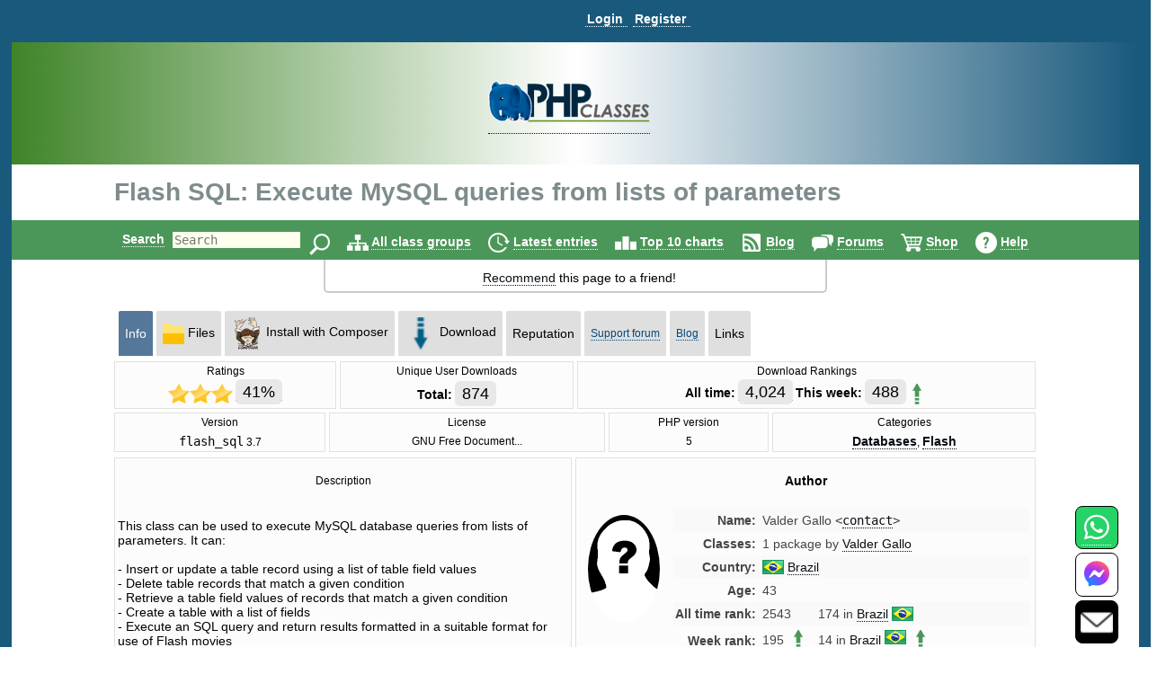

--- FILE ---
content_type: text/html
request_url: https://iplexx.users.phpclasses.org/package/4733-PHP-Execute-MySQL-queries-from-lists-of-parameters.html
body_size: 24735
content:
<!DOCTYPE HTML>
<html lang="en">
<head>
<meta http-equiv="X-UA-Compatible" content="IE=Edge">
<meta name="google-site-verification" content="koB0IMWgAHKwEXWyOGt9RPqYrJU-fKzpoOTwRnprhKo" />
<title>Flash SQL: Execute MySQL queries from lists of parameters - PHP Classes</title>
<!-- https://files.phpclasses.org/styles.css -->
<style type="text/css">
*, .normal-size
{
    font-size: 14px;
}

html, body, input[type=submit]
{
    color: black;
    font-family: "helvetica" , sans-serif , arial , helvetica;
    overflow-x: hidden !important;
}

html, body
{
    background-color: #ffffff;
    height: 100%;
    margin: 0px;
}

a:link, a:active
{
    color: #090F15;
    text-decoration: none;
    border-bottom-style: dotted;
    border-bottom-width: 1px;
}

a:visited
{
    color: #26394d;
}

a:hover, #logoPHP > a, #logoCompany > a, #topLogoPHP > a
{
    border-bottom-style: none;
}

.left
{
    float: left;
}

.right
{
    float: right;
}

.clear
{
    clear: both;
}

input[type=text]
{
    border: none;
    outline: none;
    color: #333;
    background: #ffe;
    z-index: 90;
    font-size: 1em;
    font-weight: normal;
    font-variant: normal;
    text-transform: none;
    font-family: monospace;
}

img
{
}

h1, h1 *
{
    font-size: 28px;
    width: auto !important;
}

h2
{
    color: #19597c;
    padding-bottom: 0px;
    padding-top: 0px;
}

h2, h2 *
{
    font-size: 22px;
}

h3, h3 *
{
    color: #19597c;
    font-size: 20px;
    margin: 10px 0px;
    padding: 10px 0px;
}

h4 *
{
    color: #19597c;
    font-size: 16px;
}

h5 *
{
    color: #19597c;
    font-size: 16px;
}

h6 *
{
    color: #666666;
    font-size: 14px;
}

big big a
{
    display: block;
    font-size: inherit;
    padding: 0px 0px 10px;
}

big a
{
    font-size: inherit;
}

td > a > span, #reputation-button
{
    font-size: 1em;
}

#reputation-menu
{
    border-radius: 6px !important;
}

.nbpb, .nbtb
{
    background-color: inherit;
    border-width: 0px;
}

.backgroundDecoration
{
    position: absolute;
    right: 1025px;
    top: 0px;
}

#rightDecorationBg
{
    left: 1025px;
}

#MainContainer
{
    background-color: #19597c;
    min-height: 100%;
    margin: 0 auto;
}

#Container
{
    background: none repeat scroll 0% 0% #fff;
    height: auto !important;
    margin: 0px auto;
    position: relative;
    z-index: 10;
    width: 98% !important;
}

#PageContent
{
    margin: auto;
    width: 100% !important;
    position: relative;
    text-align: left;
}

#PageInfo, #PageInfoLogged
{
    background: inherit;
    width: inherit;
    position: relative;
}

.pageDecoration
{
    bottom: 0px;
    position: absolute;
    right: -9px;
}

#leftDecoration
{
    left: -9px;
}

#user-bar:empty {
    min-height: 56px;
}

#user
{
    padding-bottom: 4px;
}

#user, #TopLine, #UserContent, #order-menu
{
    background-color: #19597c;
    width: 100%;
}

.shop-step
{
	color: #ffffff;
	font-size: 18px;
	line-height: 36px;
    font-weight: bold;
}

.responsive-menu
{
   padding-top: 0px;
   padding-bottom: 0px;
}

#TopLine, #UserContent
{
    z-index: 1;
    position: relative;
}

#TopLine
{
    position: absolute;
}

#user table
{
    white-space: nowrap;
    width: auto;
    margin: 0px auto;
    padding: 5px 0px 0px 140px;
}

#user table td
{
    line-height: 30px;
    padding: 0px;
    white-space: nowrap;
    width: auto;
}

#user .tabcontent, #endnavigation .tabcontent
{
    color: #C3F0FF;
    font-weight: bold;
	text-transform: capitalize;
}

#user .tabcontent span
{
    float: left;
    padding: 8px 5px 0px 2px;
    white-space: nowrap;
}

#user a
{
    color: #FFFFFF;
    font-size: 14px;
    font-weight: bold;
    padding: 0px 5px 0px 2px;
    text-align: left;
    text-decoration: none;
    border-bottom-style: dotted;
    border-bottom-width: 1px;
    white-space: nowrap;
}

#user a:hover
{
    color: #C3F0FF;
}

#user img
{
    padding-top: 3px;
    vertical-align: top;
}

#user .nbgu
{
    float: left;
    padding: 0px;
    white-space: nowrap;
}

#logoPHP
{
    background-size: cover;
    text-align: center;
    height: 136px;
    background: rgb(63,132,41);
    background: linear-gradient(90deg, rgba(63,132,41,1) 0%, rgba(255,255,255,1) 50%, rgba(25,89,124,1) 100%);
}

#logoContainer
{
    padding-top: 38px;
    display: inline-block;
}

#Top #logoCompany
{
    position: absolute;
    right: 145px;
    top: -60px;
}

#invertedCompanyLogo
{
    text-align: center;
}

#elephpant
{
    margin-right: 15px;
    position: absolute;
    right: 5px;
    top: -97px;
}

#recommendpage
{
    margin: auto;
    width: 40em;
}

#recommendpage table
{
    min-width: 40em;
    text-align: center;
    white-space: normal;
    border: 2px solid #ccc;
    border-style: solid;
    border-radius: 0 0 5px 5px;
    border-top: 0;
    margin-bottom: 10px;
}

#recommendpage table td
{
    background: none repeat scroll 0% 0% transparent;
    border: medium none;
    padding: 10px 0px 5px 10px;
    vertical-align: top;
}

#recommendpage table td img
{
    padding: 0px 3px 0px 5px;
}

#navigation
{
    background-color: #4b9759;
    clear: both;
    color: #000 !important;
    font-size: 1.2em;
    font-weight: bold;
    height: 44px;
    line-height: 24px;
    padding: 0px;
    position: relative;
    text-align: center;
    width: 100%;
}

#navigation form
{
    border: 0px none;
}

#navigation table
{
    height: 44px;
    width: 974px;
}

#navigation td
{
    font-size: 14px;
    padding-top: 9px;
}

#navigation img
{
    border: 0px none;
    margin: 0px 0px 0px 5px;
    vertical-align: middle;
}

#navigation a
{
    color: #ffffff;
    text-decoration: none;
    border-bottom-width: 1px;
}

#navigation a:hover
{
    text-decoration: underline;
    border-bottom-style: none;
}

#navigation td.nbgu
{
    display: none;
}

#navigation td.nbtu, #MenuContent td.nblu
{
    height: 24px;
    line-height: 24px;
    padding: 10px 4px 0px;
    text-decoration: none;
    border-bottom-width: 1px;
}

#navigation td.nbtu input[type=text]
{
    height: 20px;
    margin: 0px 5px;
    width: 100px;
}

#navigation td.nbtu *
{
    float: left;
}

#ads
{
    clear: both;
    margin: 0px auto;
    padding: 0px;
    width: 1010px;
}

#topAds
{
    display: inline-block;
    margin-left: 10px;
}

#inputText
{
    color: #666666;
    float: left;
    height: 20px;
    width: 150px;
}

.BodyContent
{
    text-align: center;
}

.BodyColumn
{
    display: inline-block;
    vertical-align: top;
    text-align: left;
}

#BodyContent
{
           display: inline-block;
           vertical-align: top;
     text-align: left;
}

.InfoContent
{
    clear: both;
    margin: 10px auto 0px auto;
    max-width: 1025px;
    position: relative;
    padding: 0 10px;
}

.InfoContent .nblu, .InfoContent .nbtu
{
    background-color: #dfdfdf;
    border-top-left-radius: 2px;
    border-top-right-radius: 2px;
    border-width: 1px;
    color: #19597c;
    font-size: 12px;
    padding: 7px;
    text-align: center;
    white-space: nowrap;
    width: auto;
}

.InfoContent .ct
{
    background-color: #FCFCFC;
    border-width: 1px 1px 0 1px;
    border-style: solid;
    border-color: #E1E1E1;
    color: #000000;
    font-size: 12px;
    padding: 3px;
    text-align: center;
    white-space: nowrap;
    width: auto;
}

.InfoContent .cd
{
    background-color: #FCFCFC;
    border-width: 0 1px 1px 1px;
    border-style: solid;
    border-color: #E1E1E1;
    color: #000000;
    font-size: 12px;
    padding: 3px;
}

.InfoContent .cg
{
    margin: 1px;
    padding: 0px;
    white-space: nowrap;
    width: 4px;
}

.InfoContent .nbtd :hover, .InfoContent .nbtu :hover
{
    background-color: #c9c9c9;
    text-decoration: underline;
    border-bottom-style: none;
    color: #2989C7;
}

.InfoContent .nbtd :hover .tab, .InfoContent .nbtu :hover .tab
{
    color: #2989C7;
}

.InfoContent .nbld, .InfoContent .nbtd
{
    background-color: #bfbfbf;
    border-color: #92DBEC;
    color: #05497B;
    font-size: 12px;
    padding: 7px;
    text-align: center;
    white-space: nowrap;
    width: auto;
}

.InfoContent .nblu, .InfoContent .nbld
{
    background-color: #557799;
    color: #FFFFFF;
}

.InfoContent .nblu .tab
{
    
}

.InfoContent .nbgu
{
    color: #05497B;
    margin: 1px;
    padding: 0px;
    white-space: nowrap;
}

.InfoContent .nbgd
{
    color: #05497B;
    margin: 1px;
    padding: 0px;
    white-space: nowrap;
}

.InfoContent .nbtu a, .InfoContent .nbld a, .InfoContent .nbtd a
{
    color: #05497B;
    font-size: 12px;
}

.InfoContent .nbtu span.tab
{
    color: #000000;
}

.InfoContent .nbtu a.tab
{
    
}

.InfoContent .nblu a:hover, .InfoContent .nbtu a:hover, .InfoContent .nbld a:hover, .InfoContent .nbtd a:hover
{
    color: #2989C7;
}

.InfoContent .nblu a, .InfoContent .nbld a
{
    color: #FFFFFF;
    font-size: 12px;
}

.InfoContent .nblu a:hover, .InfoContent .nbld a:hover
{
    color: #C3F0FF;
}

.InfoContent .nbtu, .InfoContent .nbtd
{
    vertical-align: middle;
}

.InfoContent .nbpu, .InfoContent .nbpd
{
    padding: 6px 0 0 0;
}

.InfoContent td
{
    padding-left: 5px;
}

.photo
{
    border-radius: 50%;
}

.userInfoTable
{
    border: 1px solid #f6f6f6;
    margin-left: 10px;
    padding: 20px;
}

td > b > h2
{
    margin-bottom: -1px;
}

.even td, .odd td, .even th, .odd th
{
    color: #444444;
}

.menutext
{
    border-bottom: 1px dotted #CCCCCC;
    color: #444444;
}

.menuicon > a {
    border-bottom-style: none !important;
}
.menuicon > a > img
{
}

.menulink a
{
    color: #595959;
}

.menulink a:hover
{
    text-decoration: underline;
    border-bottom-style: none;
}

.back
{
    background-color: #FFFFFF;
}

.even
{
    background-color: #F9F9F9;
}

.light
{
    background: none repeat scroll 0% 0% #f2f2f2;
}

.dark
{
    background: none repeat scroll 0% 0% #d9d9d9;
}

.c799 > tbody > tr
{
    padding: 10px !important;
}

.odd
{
    
}

.even td, .odd td, .highlight td, .highlight th, .highlightContent td, .highlightContent th, .featuredeven td, .featuredodd td
{
    padding: 5px;
}

.highlight, .highlightContent
{
    background: none repeat scroll 0% 0% #F5F5F5;
    padding: 5px;
}

.highlightContent
{
    animation-name: highlightContent;
    animation-duration: 0.5s;
    animation-iteration-count: infinite;
    animation-direction: alternate;
}

@keyframes highlightContent
{
    0%
    {
        background: #e6d346;
    }

    100%
    {
        background: #ffffff;
    }
}

.highlightLink
{
    background: none repeat scroll 0% 0% #FDFDFD;
    padding: 5px;
    line-height: 30px;
    animation-name: highlightLink;
    animation-duration: 0.5s;
    animation-iteration-count: infinite;
    animation-direction: alternate;
    border-radius: 8px;
    opacity: 90%;
    color: #000000;
}

*, .normal-size {
}

@keyframes highlightLink
{
    0%
    {
        background: #e6d346;
    }

    100%
    {
        background: #ffffff;
    }
}

.tabcontent
{
    
}

.nblu .tabcontent
{
    color: #ffffff;
}

.featuredodd
{
    background-color: #C5D4DB;
    padding: 5px;
}

.featuredeven
{
    background-color: #C5D4DB;
    padding: 5px;
}

.removed
{
    background-color: #AAAAAA;
    text-decoration: line-through;
}

.invalid
{
    background-color: #FFCCCC;
}

.warning, .shopping-message-warning
{
    background-color: #FFB366;
}

.alright
{
    background-color: #70F0A0;
}

.monospace, code
{
    font-family: monospace , Courier , "Courier New";
}

.code
{
    white-space: pre;
    white-space: pre-wrap;
    white-space: -pre-wrap;
    white-space: -o-pre-wrap;
    white-space: -moz-pre-wrap;
    white-space: -hp-pre-wrap;
    word-wrap: break-word;
    background: none repeat scroll 0% 0% #FCFCFC;
    padding: 4px;
}

.button, .shop-button, .remove-button, .shopping-message, .shopping-message-warning, input[class=shop-input]
{
    border-radius: 6px;
    padding: 4px;
    border-width: 1px;
    border-style: solid;
}

.shop-button {
	border-color: #000000;
	background-color: #ccae66;
	background-image: linear-gradient(#ffdf92, #ccae66);
	color: #000000;
	font-weight: bold;
	font-size: 14px;
	padding: 7px;
	text-align: center;
	white-space: nowrap;
	width: auto;
}

.shop-button:hover, .shop-button:link, .shop-button:active {
	color: #000000;
	border-bottom-style: solid;
	border-bottom-width: 1px;
}

.shop-button:active {
	background-image: linear-gradient(#f8d37c, #ffdf92);
}

.remove-button {
	border-color: #000000;
	background-color: #1b95e0;
	background-image: linear-gradient(#1b95e0, #1470a8);
	color: #ffffff;
	font-weight: bold;
	font-size: 14px;
	padding: 7px;
	text-align: center;
	white-space: nowrap;
	width: auto;
}

.remove-button:hover, .remove-button:link, .remove-button:active, input[class=remove-button] {
	color: #ffffff;
	border-bottom-style: solid;
	border-bottom-width: 1px;
}

.remove-button:active {
	background-image: linear-gradient(#1470a8, #1b95e0);
}

.shopping-message-container {
	text-align: center;
}

.shopping-message, .shopping-message-warning {
	display: inline-block;
	line-height: 28px;
	border-color: #000000;
	font-weight: bold;
	font-size: 14px;
	padding: 7px;
	text-align: center;
	width: auto;
}

.shopping-message {
	color: #ffffff;
	background-color: #666666;
	background-image: linear-gradient(#666666, #333333);
}

.shopping-message-warning {
	color: #000000;
	background-color: #000000;
	background-image: linear-gradient(#FFB366, #cc8f52);
}

.shopping-price {
	font-size: 16px;
	text-align: center;
	font-weight: bold;
	width: auto;
	margin-left: 8px;
	margin-right: 8px;
}

input[class=shop-input] {
	margin: 4px;
}

.new
{
    background-color: #ffea80;
    background-image: linear-gradient(#fffa80 , #ffea80);
    text-transform: uppercase;
    font-size: smaller;
    border-color: #ffe280;
}

.edit, .edit :link, .edit :visited, .InfoContent .nbtu a.edit
{
    background-color: #60b040;
    background-image: linear-gradient(#90c070 , #60b040);
    color: #ffffff;
    border-color: #60a840;
}

.edit :hover, .InfoContent .nbtu a.edit :hover
{
    background-color: #50a030;
    background-image: linear-gradient(#60b040 , #50a030);
    color: #C3F0FF;
    border-color: #60a840;
}

.edit :active, .InfoContent .nbtu a.edit :active
{
    background-color: #60b040;
    background-image: linear-gradient(#50a030 , #60b040);
    color: #ffffff;
    border-color: #409020;
    box-shadow: inset 0 2px 4px rgba(0 , 0 , 0 , 0.15);
}

.tag, .tag :link, .tag :visited
{
    background-color: #dea7a7;
    background-image: linear-gradient(#eeb3b3 , #dea7a7);
    color: #994d4d;
    border-color: #dea7a7;
}

.tag :hover
{
    background-color: #ce9b9b;
    background-image: linear-gradient(#dea7a7 , #ce9b9b);
    color: #793d3d;
    border-color: #dea7a7;
}

.tag :active
{
    background-color: #dea7a7;
    background-image: linear-gradient(#ce9b9b , #dea7a7);
    color: #994d4d;
    border-color: #be8f8f;
    box-shadow: inset 0 2px 4px rgba(0 , 0 , 0 , 0.15);
}

.ranking, .votes
{
    display: inline;
    padding: 4px 8px;
    font-size: large;
    border-radius: 6px;
    background-color: #E8E8E8;
    color: #000000;
}

.votes
{
    
}

.progressbar
{
    background-color: #0000FF;
    background-image: url(https://files.phpclasses.org/graphics/phpclasses//progress.png);
    background-size: auto 100%;
    border-style: none;
    padding: 4px;
    text-align: center;
    border-radius: 6px;
    box-shadow: 4px 4px 4px #888;
    text-shadow: 2px 2px 2px #55C;
}

.box
{
    border-color: #E1E1E1;
    border-style: solid;
    border-width: 1px;
    padding: 10px;
    margin-top: 10px;
    margin-bottom: 10px;
    border-radius: 10px;
}

.framed
{
    margin: 5px 0px;
    padding: 10px 15px;
    border-radius: 10px;
}

.c360 > a
{
    font-size: 13px;
    display: block;
    color: #729fcc;
}

.notifications
{
    background: #e20000;
    background: radial-gradient(ellipse at center , #e20000 0% , #fb7b67 100%);
    border-radius: 6px;
    color: #ffffff;
    margin: 5px 0px;
    padding: 4px;
    text-shadow: 1px 1px 2px rgba(128 , 128 , 128 , 1);
}

.no-notifications
{
    background: #888888;
    border-radius: 6px;
    color: #ffffff;
    margin: 5px 0px;
    padding: 4px;
    text-shadow: 1px 1px 2px rgba(128 , 128 , 128 , 1);
}

a:hover .no-notifications, a:hover .notifications
{
    text-decoration: underline;
    border-bottom-style: none;
}

.score, .highlightScore
{
    background: rgb(243,237,187);
    background: radial-gradient(circle, rgba(243,237,187,1) 0%, rgba(255,241,133,1) 100%);
    border-radius: 6px;
    margin: 5px 0px;
    padding: 4px;
}

.scoreText, .score, .highlightScore
{
    color: #404040;
    text-shadow: 1px 1px 2px rgba(128 , 128 , 128 , 1);
}

a:hover .score, a:hover .scoreText
{
    text-decoration: underline;
    border-bottom-style: none;
}

.highlightScore
{
    animation-name: highlightScore;
    animation-duration: 0.5s;
    animation-iteration-count: infinite;
    animation-direction: alternate;
}

@keyframes highlightScore
{
    0%
    {
        background: #e6d346;
    }

    100%
    {
        background: #ffffff;
    }
}

a:hover .highlightScore
{
    text-decoration: underline;
    border-bottom-style: none;
}

.menu
{
    border-color: #FCFCFF #707078 #707078 #FCFCFF;
    border-style: solid;
    border-width: 1px;
    cursor: default;
    opacity: 0.95;
    padding: 2px;
    background-color: #c9c9c9;
}

#Footer
{
    height: 0px;
    width: 100%;
    z-index: 1;
}

#FooterInfo, #FooterInfoLogged
{
    background: #19597c;
    min-height: 80px;
    position: relative;
    width: 100%;
    padding: 10px;
    margin-top: 10px;
    top: 10px;
}

#endnavigation
{
    height: 35px;
    padding: 0px;
    width: 100%;
}

#endnavigation *
{
    margin: 0px;
    padding: 0px;
}

#endnavigation table
{
    height: 35px;
    padding: 0px;
}

#endnavigation table tbody
{
    vertical-align: top;
}

#endnavigation a
{
    color: #FFFFFF;
    font-weight: bold;
    padding: 0px 0px 0px 0px;
    text-decoration: none;
    border-bottom-style: dotted;
    border-bottom-width: 1px;
    text-transform: capitalize;
}

#endnavigation a:hover
{
    text-decoration: underline;
    border-bottom-style: none;
}

#endnavigation img
{
    padding-left: 13px;
}

#Copyright
{
    width: 95% !important;
    color: #FFFFFF;
    height: 20px;
    margin: 0px auto;
    padding: 10px 0px;
    text-align: left;
    overflow: hidden !important;
    text-align: center;
    font-weight: bold;
}

#Copyright a
{
    color: #86d5f2;
    text-decoration: none;
    border-bottom-style: dotted;
    border-bottom-width: 1px;
}

#Copyright a:hover
{
    text-decoration: underline;
    border-bottom-style: none;
}

#Copyright table td
{
    color: #FFFFFF;
    padding: 0px;
}

#Top, #TopLogged
{
    background: none repeat scroll 0% 0% #FFFFFF;
    margin: 0px auto;
    padding: 0px;
    width: 100%;
    position: relative;
    bottom: 0px;
    top: 0px;
}

#Top h1, #TopLogged h1
{
    max-width: 1025px;
    margin: 15px auto 15px auto;
    overflow: hidden;
    color: #7F8C8D;
}

#Top h1
{
    position: relative;
}

#Top #topLogoPHP, #TopLogged #topLogoPHP, #TopLogo #topLogoPHP
{
    max-width: 1025px;
    margin-left: auto;
    margin-right: auto;
    overflow: hidden;
    padding: 0 0 0 10px;
    color: #7F8C8D;
    position: relative;
    height: 60px;
    top: -60px;
    bottom: -60px;
}

#Top #topLogoPHP #topLogoPHPContainer, #TopLogged #topLogoPHP #topLogoPHPContainer, #TopLogo #topLogoPHP #topLogoPHPContainer
{
    background-color: #ffffff;
    width: 200px;
    text-align: center;
    padding: 10px;
    position: relative;
    z-index: 2;
}

#TopLogo
{
    margin-bottom: -60px;
}

#Top #subtitle, #TopLogged #subtitle
{
    max-width: 1025px;
    margin: auto;
    overflow: hidden;
}

#Top #subtitle
{
    position: relative;
}

.search-input
{
    vertical-align: top;
    margin: 1px 0 0 0;
    display: inline-block;
}

#Contact, #Contact a
{
    color: #ffffff;
    font-weight: bold;
}

.window-active-bar
{
    border-style: none;
    background-color: #4b9759;
    height: 1%;
    white-space: nowrap;
    color: #ffffff;
    font-weight: bold;
}

.window-inactive-bar
{
    border-style: none;
    background-color: #808080;
    height: 1%;
    white-space: nowrap;
    color: #c0c0c0;
    font-weight: bold;
}

.window
{
    background-color: #f9f9f9;
    border-width: 1px;
    border-style: solid;
    border-top-color: #ffffff;
    border-left-color: #ffffff;
    border-bottom-color: #808080;
    border-right-color: #808080;
}

.nblu input
{
    font-weight: bold;
}

.contactBar
{
    position: fixed;
    bottom: 0px;
    right: 32px;
	z-index: 16777271;
}
</style>

<!-- https://files.phpclasses.org/responsive.css -->
<style type="text/css">
.safe-padding {
	padding: 14px;
	line-height: 200%;
}
.safe-size {
	font-size: 110%;
}
.call {
	display: none;
}
@media (max-width: 1024px) {
.c1025 {
	display: none;
}
h1, h1 *
{
    font-size: 20px;
}

h2, h2 *
{
    font-size: 18px;
}

h3, h3 *
{
    font-size: 16px;
}

h4 *
{
    font-size: 14px;
}

h5 *
{
    font-size: 12px;
}

h6 *
{
    font-size: 10px;
}
#Top h1, #Top subtitle {
	padding: 10px 0 0 10px;
	margin: 0 0 0 0;
}
.InfoContent
{
    margin: 0 auto 0 auto;
    padding: 0;
}
.responsive-menu
{
   padding-top: 14px;
   padding-bottom: 12px;
}
.responsive-order-menu
{
   padding-top: 0px;
   padding-bottom: 0x;
}
#BodyContent
{
		 display: block;
}
#PageContent
{
    margin: 0;
    padding: 0;
}
}
@media (min-width: 1025px) {
.u1025 {
	display: none;
}
}
@media (max-width: 1025px) {
.contactBar
{
	bottom: 0px;
    right: 10px;
	z-index: 16777271;
}
}
@media (max-width: 399px) {
.c399 {
	display: none;
}
}
@media (max-width: 499px) {
.c499 {
	display: none;
}
#Top h1 {
     width: auto;
}
}
@media (max-width: 799px) {
.c799 {
	display: none;
}
}
@media (min-width: 799px) {
.u799 {
	display: none;
}
}
@media (max-width: 640px) {
.c640 {
	display: none;
}
}
@media (max-width: 360px) {
.c360 {
	display: none;
}
}

.menu-items {
	position: absolute;
	z-index: 1001;
	background-color: #103754;
	border-color: #cccccc;
	border-style: solid;
	border-width: 1px;
	padding: 4px;
	top: 32px;
	line-height: 36px;
}

.menu-items a {
	color: #C3F0FF;
	font-weight: bold;
	text-decoration: none;
}

#navigation-menu, #user-menu, #order-menu {
	display: inline-block;
	padding: 2px 4px 0px 4px;
	vertical-align: middle;
	text-align: left;
	position: relative;
}

#navigation-menu .menu-items, #user-menu .menu-items, #order-menu .menu-items {
	display: none;
}

#navigation-button:checked + .menu-items,
#user-button:checked + .menu-items,
#order-button:checked + .menu-items {
  display: inline-block;
  vertical-align: middle;
  white-space: nowrap;
}

#navigation-label,
#user-label,
#order-label {
	z-index: 1001;
	display: inline-block;
	vertical-align: middle;
}
#navigation-label img,
#user-label img,
#order-label img {
	pointer-events: none;
}

#navigation-menu input[type="checkbox"],
#user-menu input[type="checkbox"],
#order-menu input[type="checkbox"] {
	display: none;
}

</style>

<meta http-equiv="content-type" content="text/html; charset=ISO-8859-1">
<meta name="viewport" content="width=device-width, initial-scale=1">
<link rel="shortcut icon" href="https://www.phpclasses.org/graphics/phpclasses/favicon.ico">
<link rel="icon" href="https://www.phpclasses.org/graphics/phpclasses/favicon.ico">
<link rel="alternate" href="https://www.phpclasses.org/browse/feed/changes/package/4733.xml" type="application/rss+xml" title="Flash SQL: Execute MySQL queries from lists of parameters">
<link rel="alternate" href="/browse/latest/latest.xml" type="application/rss+xml" title="Latest published classes">
<link rel="alternate" href="/reviews/latest/latest.xml" type="application/rss+xml" title="Latest published book reviews">
<link rel="canonical" href="https://www.phpclasses.org/package/4733-PHP-Execute-MySQL-queries-from-lists-of-parameters.html">
<link rel="preconnect" href="https://files.phpclasses.org/">
<link rel="preconnect" href="https://token.rubiconproject.com">
<link rel="preconnect" href="https://clevernt.com">
<link rel="preconnect" href="https://pagead2.googlesyndication.com">
<link rel="preconnect" href="https://www.google.com">
<link rel="preconnect" href="https://www.gstatic.com">
<link rel="preconnect" href="https://fonts.googleapis.com">
<link rel="preconnect" href="https://srv.buysellads.com">
<meta name="author" content="Valder Gallo">
<meta name="description" lang="en" content="This class can be used to execute MySQL database queries from lists of parameters. It can: Insert or update a table record using a list of table field values, Delete table records that match a given condition, Retrieve a table field values of records that match a given condition, Create a table with a list of fields, Execute an SQL query and return results formatted in a suitable format for...">
<meta name="robots" content="noindex">
<meta name="keywords" lang="en" content="Flash SQL, Databases, Database management accessing and searching, Flash, Generate and interact with Flash animations">
<meta property="fb:pages" content="114418241923267">
<!-- https://files.phpclasses.org/js/contentLoader.js -->
<script type="text/javascript">
//<![CDATA[
/*
 * contentLoader.js
 *
 * Get the latest version from:
 *
 * http://www.jsclasses.org/fast-content-loader
 *
 * @(#) $Id: contentLoader.js,v 1.17 2021/08/12 10:57:05 mlemos Exp $
 *
 *
 * This LICENSE is in the BSD license style.
 * *
 * Copyright (c) 2010, Manuel Lemos
 * All rights reserved.
 *
 * Redistribution and use in source and binary forms, with or without
 * modification, are permitted provided that the following conditions
 * are met:
 *
 *   Redistributions of source code must retain the above copyright
 *   notice, this list of conditions and the following disclaimer.
 *
 *   Redistributions in binary form must reproduce the above copyright
 *   notice, this list of conditions and the following disclaimer in the
 *   documentation and/or other materials provided with the distribution.
 *
 *   Neither the name of Manuel Lemos nor the names of his contributors
 *   may be used to endorse or promote products derived from this software
 *   without specific prior written permission.
 *
 * THIS SOFTWARE IS PROVIDED BY THE COPYRIGHT HOLDERS AND CONTRIBUTORS
 * "AS IS" AND ANY EXPRESS OR IMPLIED WARRANTIES, INCLUDING, BUT NOT
 * LIMITED TO, THE IMPLIED WARRANTIES OF MERCHANTABILITY AND FITNESS FOR
 * A PARTICULAR PURPOSE ARE DISCLAIMED.  IN NO EVENT SHALL THE REGENTS OR
 * CONTRIBUTORS BE LIABLE FOR ANY DIRECT, INDIRECT, INCIDENTAL, SPECIAL,
 * EXEMPLARY, OR CONSEQUENTIAL DAMAGES (INCLUDING, BUT NOT LIMITED TO,
 * PROCUREMENT OF SUBSTITUTE GOODS OR SERVICES; LOSS OF USE, DATA, OR
 * PROFITS; OR BUSINESS INTERRUPTION) HOWEVER CAUSED AND ON ANY THEORY OF
 * LIABILITY, WHETHER IN CONTRACT, STRICT LIABILITY, OR TORT (INCLUDING
 * NEGLIGENCE OR OTHERWISE) ARISING IN ANY WAY OUT OF THE USE OF THIS
 * SOFTWARE, EVEN IF ADVISED OF THE POSSIBILITY OF SUCH DAMAGE.
 *
 *  Portions of the code that implement document write capture are based
 *  on the Bezen library by Eric Brechemier licensed under the Creative
 *  Commons Attribution license 3.0:
 *
 *  http://creativecommons.org/licenses/by/3.0/
 *
 *  http://bezen.org/javascript/
 *
 * Portions of the code that implement JavaScript lazy loading are based
 * on the Flying scripts by Gijo Varghese:
 *
 * https://wordpress.org/plugins/flying-scripts/
 */

/*jslint browser: true, devel: true, long: true, single: true, white: true, this: true, for: true */

var ML;

if(ML === undefined)
{
	ML = {};
}
if(ML.content === undefined)
{
	ML.content = {};
}
ML.content.contentLoader = function()
{
	var doNotRemoveThisGetTheLatestVersionFrom = 'https://www.jsclasses.org/fast-content-loader';
	var content = [];
	var	update = null;

	var outputDebug = function(o, message)
	{
		if(o.debug)
		{
			if(console
			&& console.log)
			{
				console.log(message);
			}
			else
			{
				alert(message);
			}
		}
		return false;
	};

	var replaceContent = function(o)
	{
		var remaining = 0;
		var c;
		var delayed;
		var place;
		var replace;
		var events;

		for(c in content)
		{
			if(content.hasOwnProperty(c))
			{
				if(!content[c].loaded)
				{
					delayed = document.getElementById(content[c].delayed);
					place = document.getElementById(content[c].id);
					if(delayed
					&& place)
					{
						delayed.parentNode.removeChild(delayed);
						place.parentNode.replaceChild(delayed, place);
						delayed.style.display = (content[c].inline ? ((content[c].width || content[c].height) ? 'inline-block' : 'inline') : 'block');
						content[c].loaded = true;
					}
					else
					{
						remaining = remaining + 1;
					}
				}
			}
		}
		if(remaining === 0)
		{
			window.clearInterval(update);
			update = null;
			events = [
				'keydown',
				'mouseover',
				'touchmove',
				'touchstart'
			];
			replace = function() {
				document.querySelectorAll("script[data-loading='lazy']").forEach(function(element)
					{
						var source;

						source = element.getAttribute('data-src');
						element.removeAttribute('data-src');
						element.removeAttribute('data-loading');
						element.setAttribute('src', source);
					}
				);
				window.clearTimeout(update);
				update = null;
				events.forEach(function(event)
					{
						window.removeEventListener(event, replace, { passive: true });
					}
				);
			};
			update = window.setTimeout(replace, o.lazyDelay);
			events.forEach(function(event)
				{
					window.addEventListener(event, replace, { passive: true });
				}
			);
		}
		return remaining;
	};

	this.debug = false;
	this.defaultInline = false;
	this.updateInterval = 10;
	this.contentPrefix = 'con';
	this.delayedPrefix = 'del';
	this.delayedContent = '&nbsp;';
	this.lazyDelay = 5000;

	this.addContent = function(properties)
	{
		var i;
		var m;

		if(!properties.content)
		{
			return outputDebug(this, 'Content properties are missing');
		}
		properties.id = this.contentPrefix + content.length;
		properties.delayed = this.delayedPrefix + content.length;
		if(properties.inline === undefined)
		{
			properties.inline = this.defaultInline;
		}
		properties.loaded = false;
		if(typeof properties.priority !== 'number')
		{
			properties.priority = 0;
		}
		document.write('<div id="' + properties.id + '" style="' + (properties.width ? 'width: ' + properties.width + 'px;' : '') + (properties.height ? ' height: ' + properties.height + 'px;' : '') + ' overflow: none; display: ' + (properties.inline ? ((properties.width || properties.height) ? 'inline-block' : 'inline') : 'block') + '">' + this.delayedContent + '</div>');
		for(i = content.length; i > 0 && content[i - 1].priority < properties.priority; i = i - 1)
		{
		}
		for(m = content.length; m > i; m = m - 1)
		{
			content[m] = content[m - 1];
		}
		content[i] = properties;
		return true;
	};
	
	this.loadContent = function()
	{
		var o = this;
		var written;
		var write;
		var writeln;
		var reportError;
		var catchError;
		var trim;
		var hasAttribute;
		var moveScript;
		var moveScriptClone;
		var moveNodes;
		var insertWritten;
		var load;
		var c;

		if(window.opera
		|| navigator.userAgent.indexOf('MSIE') !== -1)
		{
			written = [];

			write = function(html)
			{
				written.push(html);
			};

			writeln = function(html)
			{
				write(html + "\n");
			};

			reportError = function(error, url, line)
			{
				if(typeof error === 'object')
				{
					reportError(error.message, error.fileName, error.lineNumber);
					return;
				}
				outputDebug(o, error + ' at ' + url + '[' + line + ']');
			};
 
			catchError = function(func, description)
			{
				var f;

				description = description || 'error.catchError';
				if(typeof func !== 'function')
				{
					reportError(description + ': A function is expected, found ' + typeof func);
					f = function() { };
					return f;
				}
				f = function()
				{
					try
					{
						return func.apply(this, []);
					}
					catch(e)
					{
						if(window.onerror)
						{
							window.onerror(description + ': ' + e.message + ' in ' + func, e.fileName, e.lineNumber, true);
						}
					}
				};
				return f;
			};

			trim = function(text)
			{
				return(text.replace(/^\s*/, '').replace(/\s*$/, ''));
			};

			hasAttribute = function(node, attribute)
			{
				var attributeNode;
				
				if(node.hasAttribute)
				{
					return node.hasAttribute(attribute);
				}
 
				attributeNode = node.getAttributeNode(attribute);

				if(attributeNode === null)
				{
					return false;
				}
				return attributeNode.specified;
			};

			moveScript = function(script, target, callback)
			{
				var safeCallback = catchError(callback, 'script.onload');
 
				if(script.readyState
				&& script.onload !== null)
				{
					script.onreadystatechange = function()
					{
						if(script.readyState === 'loaded'
						|| script.readyState === 'complete')
						{
							script.onreadystatechange = null;
							script.onerror = null;
							safeCallback();
						}
					};
				}
				else
				{
					script.onload = safeCallback;
				}
				target.appendChild(script);
			};

			moveScriptClone = function(script, target, callback)
			{
				var externalScript;
				var internalScript;
				var i;
				var attribute;
				var code;

				if(hasAttribute(script, 'src'))
				{
					externalScript = document.createElement('script');
					for(i = 0; i < script.attributes.length; i = i + 1)
					{
						attribute = script.attributes[i];
						if(hasAttribute(script, attribute.name))
						{
							externalScript.setAttribute(attribute.name, attribute.value);
						}
					}
					externalScript.text = script.text;
					moveScript(externalScript, target, callback);
				}
				else
				{
					internalScript = script.cloneNode(false);
					internalScript.text = script.text;
					internalScript.type = 'any';
					target.appendChild(internalScript);
					if(hasAttribute(script, 'type'))
					{
						internalScript.setAttribute('type', script.type);
					}
					else
					{
						internalScript.removeAttribute('type');
					}
					code = trim(internalScript.text);
					if(code.indexOf('<!--') === 0)
					{
						code = code.substr(4);
						if(code.substr(code.length - 3) === '-->')
						{
							code = code.substr(0, code.length - 3);
						}
					}
					(new Function(code))();
					callback();
				}
			};
 
			moveNodes = function(source, target, callback)
			{
				var nextSource;
				var nextTarget;
				var nextStep;
				var clone;
				var scriptCount;
				var sourceAncestor;

				if(source === null)
				{
					callback();
					return;
				}
				nextSource = null;
				nextTarget = target;

				nextStep = function()
				{
					moveNodes(nextSource, nextTarget, callback);
				};
 
				if(source.nodeName === 'SCRIPT'
				&& (!source.language
				|| source.language.toLowerCase() === 'javascript')
				&& (!source.type
				|| trim(source.type).toLowerCase() === 'text/javascript'))
				{
					setTimeout(function()
					{
						moveScriptClone(source, target, function()
						{
							insertWritten(target, nextStep);
						});
					}, 0);
				}
				else
				{
					clone = source.cloneNode(false);
					target.appendChild(clone);
					setTimeout(nextStep, 0);
					if(source.firstChild)
					{
						scriptCount = source.getElementsByTagName('script').length;
						if(scriptCount === 0)
						{
							if(source.nodeName === 'TABLE')
							{
								clone.outerHTML = source.outerHTML;
							}
							else
							{
								clone.innerHTML = source.innerHTML;
							}
						}
						else
						{
							nextSource = source.firstChild;
							nextTarget = clone;
						}
					}
				}
				if(nextSource === null)
				{
					nextSource = source.nextSibling;
				}
				sourceAncestor = source.parentNode;
				while(nextSource === null
				&& sourceAncestor !== null)
				{
					nextSource = sourceAncestor.nextSibling;
					nextTarget = nextTarget.parentNode;
					sourceAncestor = sourceAncestor.parentNode;
				}
			};

			insertWritten = function(target, callback)
			{
				var div;

				if(written.length > 0)
				{
					div = document.createElement('div');
					div.innerHTML = '<br>' + written.join('');
					written = [];
					div.removeChild(div.firstChild);
					moveNodes(div.firstChild, target, callback);
				}
				else
				{
					callback();
				}
			};

			load = function()
			{
				var documentWrite = document.write;
				var documentWriteln = document.writeln;
				var loadContentElement;

				document.write = write;
				document.writeln = writeln;
				loadContentElement = function (c)
				{
					var div = document.getElementById(content[c].id);
					div.innerHTML = '';
					write(content[c].content);
					insertWritten(div, function ()
					{
						content[c].loaded = true;
						c = c + 1;
						if(c < content.length)
						{
							loadContentElement(c);
						}
						else
						{
							document.writeln = documentWriteln;
							document.write = documentWrite;
						}
					});
				};
				loadContentElement(0);
			};

			if(content.length)
			{
				if(window.addEventListener)
				{
					window.addEventListener('load', load, false);
				}
				else
				{
					if(window.attachEvent)
					{
						window.attachEvent('onload', load);
					}
					else
					{
						if(document.addEventListener)
						{
							document.addEventListener('load', load, false);
						}
						else
						{
							document.attachEvent('onload', load);
						}
					}
				}
			}
		}
		else
		{
			for(c in content)
			{
				if(content.hasOwnProperty(c))
				{
					if(!content[c].loaded)
					{
						document.write('<div id="' + content[c].delayed + '" style="' + (content[c].width ? 'width: ' + content[c].width + 'px;' : '') + (content[c].height ? ' height: ' + content[c].height + 'px;' : '') + ' overflow: none; display: none">' + content[c].content + '</div>');
					}
				}
			}
			if(replaceContent(o)
			&& update === null)
			{
				update = window.setInterval(function()
				{
					replaceContent(o);
				}, this.updateInterval);
			}
		}
	};
};

//]]>
</script>
<script type="text/javascript"><!--
var cl = new ML.content.contentLoader();

var cookies = document.cookie.split(";"), expires = new Date();
for(var c = 0; c < cookies.length; ++c)
{
 var m = cookies[c].match(/^ +([^=]+)/);
 if(m && m[1] === "visit")
	break;
}
if(c === cookies.length)
{
	expires.setTime(expires.getTime()+(24*60*60*1000));
	document.cookie = "visit=" + (new Date()).getTime() + "; expires=" + expires.toGMTString() + "; path=/;";
}

// --></script>
<!-- https://files.phpclasses.org/css/package.css -->
<style type="text/css">
.content-wrap {
	overflow-wrap: anywhere;
	max-width: 300px
}
.content-wrap p img {
	width: 100%;
	height: auto;
}
.package-cut-full-width,
.package-cut-width-800,
.package-cut-width-640,
.package-cut-width-500 {
	display: block;
}
.package-cell-cut-full-width,
.package-cell-cut-width-800,
.package-cell-cut-width-640,
.package-cell-cut-width-500,
.author-details,
.tabbed-author-details {
	display: table-cell;
}
.author-information-nominee {
	display: inline-block;
	float: right; 
	width: 65%;
}
.author-information {
	display: inline-block;
	float: right; 
	width: 50%;
}
.package-information-nominee {
	display: inline-block;
	float: left;
	width: 35%;
}
.package-information {
	display: inline-block;
	float: left;
	width: 50%;
}
.picture-user-name {
	display: none;
}
@media (max-width: 1024px) {
.package-cut-full-width,
.package-cell-cut-full-width {
	display: none;
}
.author-details {
	display: table-cell;
}
.author-information-nominee {
	width: 35%;
}
.author-information {
	width: 20%;
}
.package-information-nominee {
	width: 65%;
}
.package-information {
	width: 80%;
}
.picture-user-name {
	display: block;
}
}
@media (max-width: 799px) {
.package-cut-width-800,
.package-cell-cut-width-800,
.tabbed-author-details {
	display: none;
}
}
@media (max-width: 639px) {
.package-cut-width-640,
.package-cell-cut-width-640 {
	display: none;
}
.package-show-width-640 {
	display: block;
}
.package-cell-show-width-640 {
	display: table-cell;
}
}
@media (min-width: 640px) {
.package-show-width-640,
.package-cell-show-width-640 {
	display: none;
}
}
@media (max-width: 499px) {
.package-cut-width-500,
.package-cell-cut-width-500 {
	display: none;
}
.author-information-nominee {
	width: 35%;
}
.author-information {
	width: 35%;
}
.package-information-nominee {
	width: 65%;
}
.package-information {
	width: 65%;
}
}
#package-menu {
	display: inline-block;
	padding: 0;
}

#package-menu .menu-items {
	display: none;
}

#package-button:checked + .menu-items {
  display: inline-block;
}

#package-menu input[type="checkbox"], 
#package-menu ul span.drop-icon {
	display: none;
}

</style>

<!-- https://files.phpclasses.org/animation.js -->
<script type="text/javascript">
//<![CDATA[
/*
 *
 * @(#) $Id: animation.js,v 1.41 2015/06/06 08:15:39 mlemos Exp $
 *
 */

var ML;

if(ML === undefined)
{
	ML = { };
}

if(ML.Animation === undefined)
{
	ML.Animation = { };
}

if(ML.Animation.Utility === undefined)
{

ML.Animation.Utility =
{
	setOpacity: function(element, value)
	{
		element.style.opacity = element.style['-moz-opacity'] = element.style['-khtml-opacity'] = value;
		element.style.filter = 'alpha(opacity=' + Math.round(100*value) + ')';
		if(!element.currentStyle || !element.currentStyle.hasLayout)
		{
			element.style.zoom = '100%';
		}
	},

	getElementPosition: function(element)
	{
		var position = { x: 0, y: 0};
		do
		{
			position.x += element.offsetLeft;
			position.y += element.offsetTop;
			element = element.offsetParent;
			if(!element)
			{
				return position;
			}
		}
		while(element.nodeName !== 'HTML');
		position.x += element.offsetLeft;
		position.y += element.offsetTop;
		return position;
	},

	getElementSize: function(element, inner)
	{
		if(inner)
		{
			if(element.innerWidth)
			{
				return { width: element.innerWidth, height: element.innerHeight };
			}
			if(element.clientWidth)
			{
				return { width: element.clientWidth, height: element.clientHeight };
			}
		}
		else
		{
			if(element.clip !== undefined)
			{
				return { width: element.clip.width, height: element.clip.height };
			}
		}
		return { width: element.offsetWidth, height: element.offsetHeight };
	},

	getWindowViewport: function()
	{
		var viewport;

		if(window.pageXOffset !== undefined)
		{
			viewport = { x: window.pageXOffset, y: window.pageYOffset };
		}
		else
		{
			if(document.documentElement && document.documentElement.scrollLeft !== undefined)
			{
				viewport = { x: document.documentElement.scrollLeft, y: document.documentElement.scrollTop };
			}
			else
			{
				if(document.body)
				{
					viewport = { x: document.body.scrollLeft, y: document.body.scrollTop };
				}
				else
				{
					viewport = { x: 0, y: 0 };
				}
			}
		}
		if(window.innerHeight !== undefined)
		{
			viewport.width = window.innerWidth;
			viewport.height = window.innerHeight;
		}
		else
		{
			if(document.documentElement && document.documentElement.clientHeight !== undefined)
			{
				viewport.width = document.documentElement.clientWidth;
				viewport.height = document.documentElement.clientHeight;
			}
			else
			{
				if(document.body)
				{
					viewport.width = document.body.clientWidth;
					viewport.height = document.body.clientHeight;
				}
				else
				{
					viewport.width = 0;
					viewport.height = 0;
				}
			}
		}
		return viewport;
	}
};

}

if(ML.Animation.Effects === undefined)
{
ML.Animation.Effects = {

	AppendContent: function(effect)
	{
		this.start = function()
		{
			var e = document.getElementById(effect.element);
			if(e)
			{
				e.innerHTML += effect.content;
			}
			else
			{
				if(this.debug)
				{
					alert('Inexisting element "' + effect.element + '" of effect ' + this.animation.effect + ' "' + effect.type + '"');
				}
			}
			return true;
		};
	},

	Callback: function(effect)
	{
		this.start = function()
		{
			if(effect.callback)
			{
				effect.callback();
			}
			else
			{
				if(this.debug)
				{
					alert('The callback function was not specified for effect ' + this.animation.effect + ' "' + effect.type + '"');
				}
			}
			return true;
		};
	},

	CancelAnimation: function(effect)
	{
		this.start = function()
		{
			var a, c;

			for(a = 0, c = 0; a<ML.Animation.animations.length; a++)
			{
				if(ML.Animation.animations[a] !== null && this.animation.animation !== a && ML.Animation.animations[a].definition.name && ML.Animation.animations[a].definition.name === effect.animation)
				{
					ML.Animation.cancelAnimation(ML.Animation.animations[a]);
					c++;
				}
			}
			if(c === 0 && this.debug && this.debug >= 2)
			{
				alert('Inexisting animation to cancel "' + effect.animation + '" of effect ' + this.animation.effect);
			}
			return true;
		};
	},

	Emphasize: function(effect)
	{
		this.context = null;
		this.angle = Math.PI / 6;
		this.gapDistance = 4;
		this.angleGap = Math.PI / 24;
		this.lineWidth = (effect.lineWidth !== undefined ? effect.lineWidth : 4);
		this.opacity = (effect.opacity !== undefined ? effect.opacity : 0.5);
		this.strokeStyle = (effect.strokeStyle !== undefined ? effect.strokeStyle : '#0000ff');
		this.lastAngle = this.angle;
		this.lastStep = 0;
		this.iterationLimit = 10;

		function drawEllipse(context, x, y, w, h, start, end, anticlockwise)
		{
			var scale;

			if((w <= 0 || h <= 0))
			{
				if(this.debug)
				{
					alert('It was not specified a valid radius to draw an ellipse ' + w + ' x ' + h);
				}
				return;
			}
			scale = h / w;
			context.save();
			context.scale(1, scale);
			context.beginPath();
			context.arc(x, y / scale, w, start, end, anticlockwise);
			context.restore();
			context.stroke();
		}
		
		this.start = function()
		{
			var canvas, e = document.getElementById(effect.element), distance, iterationLimit;

			if(e)
			{
				canvas = document.createElement('canvas');
				if(!canvas || !canvas.getContext || canvas.getContext('2d') === null)
				{
					if(this.debug)
					{
						alert('Canvas elements are not supported.');
					}
					return true;
				}
				this.context = canvas.getContext('2d');
				if(effect.canvas !== undefined)
				{
					canvas.id = effect.canvas;
				}
				this.size = ML.Animation.Utility.getElementSize(e, false);
				if(effect.method === 'circle')
				{
					canvas.width = this.size.width / Math.cos(this.angle) + this.lineWidth;
					canvas.style.left = (this.size.width - canvas.width)/2 + 'px';
					this.size.width = canvas.width;
					canvas.height = this.size.height / Math.sin(this.angle) + this.lineWidth;
					canvas.style.top = (this.size.height - canvas.height)/2 + 'px';
					this.size.height = canvas.height;
					e.insertBefore(canvas, e.firstChild);
					this.lastAngle = -this.angle;
					iterationLimit = this.iterationLimit;
					do
					{
						distance = Math.sqrt(Math.pow((canvas.width / 2 - this.lineWidth) * (Math.cos(this.angle) - Math.cos(this.angle - this.angleGap)), 2) + Math.pow((canvas.height / 2 - this.lineWidth) * (Math.sin(this.angle) - Math.sin(this.angle - this.angleGap)), 2));
						this.angleGap = this.angleGap * (this.gapDistance + this.lineWidth) / distance;
					}
					while(--iterationLimit && Math.abs(distance - this.gapDistance - this.lineWidth) < 0.5);
				}
				else
				{
					if(effect.method === 'underline' || effect.method === 'double-underline')
					{
						iterationLimit = this.iterationLimit;
						do
						{
							distance = (1 - Math.cos(this.angleGap)) * this.size.width / Math.sin(this.angleGap);
							this.angleGap = this.angleGap * this.gapDistance / distance;
						}
						while(--iterationLimit && Math.abs(distance - this.gapDistance) < 0.5);
						canvas.width = this.size.width + this.lineWidth;
						canvas.style.left = Math.floor(-this.lineWidth / 2) + 'px';
						canvas.height = (1 - Math.cos(this.angleGap)) * this.size.width / Math.sin(this.angleGap) + this.lineWidth * 1.5;
						canvas.style.top = this.size.height + 'px';
						if(effect.method === 'double-underline')
						{
							canvas.height += this.lineWidth * 2;
						}
						this.size.height = this.size.width / Math.sin(this.angleGap) - this.lineWidth;
						e.insertBefore(canvas, e.firstChild);
						this.lastAngle = -Math.PI / 2 - this.angleGap;
					}
					else
					{
						if(this.debug)
						{
							alert('It was not specified a valid method for effect ' + this.animation.effect + ' "' + effect.type + '"');
						}
						return true;
					}
				}
				if(e.style.zIndex.length === 0)
				{
					e.style.zIndex = 0;
				}
				e.style.position = "relative";
				canvas.style.zIndex = parseInt(e.style.zIndex, 10) - 1;
				canvas.style.position = 'absolute';
				canvas.style.pointerEvents = 'none';
				ML.Animation.Utility.setOpacity(canvas, this.opacity);
				this.context.lineWidth = this.lineWidth;
				this.context.lineCap = 'round';
				this.context.strokeStyle = this.strokeStyle;
				return false;
			}
			if(this.debug)
			{
				alert('Inexisting element "' + effect.element + '" of effect ' + this.animation.effect + ' "' + effect.type + '"');
			}
			return true;
		};

		this.step = function()
		{
			var p, angle;

			p = (new Date().getTime() - this.startTime)/(this.duration*1000.0);
			if(p>1)
			{
				p = 1;
			}
			if(effect.method === 'circle')
			{
				angle = p * p * (-2 * Math.PI + this.angleGap) - this.angle;
				drawEllipse(this.context, this.size.width/2, this.size.height/2, this.size.width/2 - this.lineWidth, this.size.height/2 - this.lineWidth, this.lastAngle, angle, true);
				this.lastAngle = angle;
			}
			else
			{
				if(effect.method === 'underline')
				{
					angle = -Math.PI / 2 - (1 - p * p) * this.angleGap;
					drawEllipse(this.context, this.size.width + this.lineWidth / 2, this.size.height + this.lineWidth / 2, this.size.height, this.size.height, this.lastAngle, angle, false);
					this.lastAngle = angle;
				}
				else
				{
					if(effect.method === 'double-underline')
					{
						if(p <= 0.5)
						{
							angle = -Math.PI / 2 - (1 - 4 * p * p) * this.angleGap;
							drawEllipse(this.context, this.size.width + this.lineWidth / 2, this.size.height + this.lineWidth / 2, this.size.height, this.size.height, this.lastAngle, angle, false);
						}
						else
						{
							angle = -Math.PI / 2 - (1 - 4 * (p - 0.5) * (p - 0.5)) * this.angleGap;
							if(this.lastStep < 0.5)
							{
								drawEllipse(this.context, this.size.width + this.lineWidth / 2, this.size.height + this.lineWidth / 2, this.size.height, this.size.height, this.lastAngle, -Math.PI / 2, false);
								this.lastAngle = -Math.PI / 2 - this.angleGap;
							}
							drawEllipse(this.context, this.size.width + this.lineWidth / 2, this.size.height + this.lineWidth * 2.5, this.size.height, this.size.height, this.lastAngle, angle, false);
						}
						this.lastAngle = angle;
						this.lastStep = p;
					}
				}
			}
			return(p < 1);
		};
	},

	FadeIn: function(effect)
	{
		this.node = null;
		this.opacity = 0;

		this.start = function()
		{
			this.node = document.getElementById(effect.element);
			if(this.node)
			{
				this.opacity = 0;
				ML.Animation.Utility.setOpacity(this.node, this.opacity);
				if(effect.visibility === 'display')
				{
					this.node.style.display = 'block';
				}
				else
				{
					this.node.style.visibility = 'visible';
				}
				return false;
			}
			if(this.debug)
			{
				alert('Inexisting element "' + effect.element + '" of effect ' + this.animation.effect + ' "' + effect.type + '"');
			}
			return true;
		};

		this.step = function()
		{
			var p, opacity;

			p = (new Date().getTime() - this.startTime)/(this.duration*1000.0);
			if(p>1)
			{
				p = 1;
			}
			opacity = Math.round(p * ML.Animation.fadeStep) / ML.Animation.fadeStep;
			if(opacity !== this.opacity)
			{
				this.opacity = opacity;
				ML.Animation.Utility.setOpacity(this.node, opacity);
			}
			return (p < 1);
		};
	},

	FadeOut: function(effect)
	{
		this.node = null;
		this.opacity = 0;

		this.start = function()
		{
			this.node = document.getElementById(effect.element);
			if(this.node)
			{
				this.opacity = 1.0;
				ML.Animation.Utility.setOpacity(this.node, this.opacity);
				return false;
			}
			if(this.debug)
			{
				alert('Inexisting element "' + effect.element + '" of effect ' + this.animation.effect + ' "' + effect.type + '"');
			}
			return true;
		};

		this.step = function()
		{
			var p, opacity, step;

			p = (new Date().getTime() - this.startTime)/(this.duration*1000.0);
			if(p>1)
			{
				p = 1;
			}
			opacity = Math.round((1.0 - p) * ML.Animation.fadeStep) / ML.Animation.fadeStep;
			if(opacity !== this.opacity)
			{
				this.opacity = opacity;
				ML.Animation.Utility.setOpacity(this.node, opacity);
			}
			step = p < 1;
			if(!step)
			{
				if(effect.visibility === 'display')
				{
					this.node.style.display = 'none';
				}
				else
				{
					this.node.style.visibility = 'hidden';
				}
			}
			return step;
		};
	},

	Hide: function(effect)
	{
		this.start = function()
		{
			var e = document.getElementById(effect.element);
			if(e)
			{
				if(effect.visibility === 'display')
				{
					e.style.display = 'none';
				}
				else
				{
					e.style.visibility = 'hidden';
				}
			}
			else
			{
				if(this.debug)
				{
					alert('Inexisting element "' + effect.element + '" of effect ' + this.animation.effect + ' "' + effect.type + '"');
				}
			}
			return true;
		};
	},

	MakeVisible: function(effect)
	{
		this.startX = 0;
		this.startY = 0;

		this.start = function()
		{
			var viewport, e = document.getElementById(effect.element);
			if(e)
			{
				viewport = ML.Animation.Utility.getWindowViewport();
				this.startX = viewport.x;
				this.startY = viewport.y;
			}
			else
			{
				if(this.debug)
				{
					alert('Inexisting element "' + effect.element + '" of effect ' + this.animation.effect + ' "' + effect.type + '"');
				}
			}
			return false;
		};

		this.step = function()
		{
			var p, e, viewport, position, size, x, y, limit;

			e = document.getElementById(effect.element);
			viewport = ML.Animation.Utility.getWindowViewport();
			position = ML.Animation.Utility.getElementPosition(e);
			size = ML.Animation.Utility.getElementSize(e, false);
			x = viewport.x;
			limit = position.x + size.width - viewport.width;
			if(limit > x)
			{
				x = limit;
			}
			if(x > position.x)
			{
				x = position.x;
			}
			y = viewport.y;
			limit = position.y + size.height - viewport.height;
			if(limit > y)
			{
				y = limit;
			}
			if(y > position.y)
			{
				y = position.y;
			}
			if(x === viewport.x && y === viewport.y)
			{
				return false;
			}
			p = (new Date().getTime() - this.startTime)/(this.duration*1000.0);
			if(p>1)
			{
				p = 1;
			}
			x = this.startX + Math.round((x - this.startX) * p * p);
			y = this.startY + Math.round((y - this.startY) * p * p);
			window.scrollTo(x, y);
			return (p !== 1);
		};
	},

	PrependContent: function(effect)
	{
		this.start = function()
		{
			var e = document.getElementById(effect.element);
			if(e)
			{
				e.innerHTML = effect.content + e.innerHTML;
			}
			else
			{
				if(this.debug)
				{
					alert('Inexisting element "' + effect.element + '" of effect ' + this.animation.effect + ' "' + effect.type + '"');
				}
			}
			return true;
		};
	},

	ProgressNumber: function(effect)
	{
		this.element = null;
		this.startNumber = 0;

		var formatNumber = function(value)
		{
			var prefix, formatted, modulus;

			if(!effect.thousandsSeparator || effect.thousandsSeparator.length === 0)
			{
				return value;
			}
			formatted = '';
			if(value < 0)
			{
				prefix = '-';
				value = Math.abs(value);
			}
			else
			{
				prefix = '';
			}
			while(true)
			{
				modulus = value % 1000;
				if(formatted.length)
				{
					formatted = effect.thousandsSeparator + formatted;
				}
				formatted = modulus + formatted;
				if(value === modulus)
				{
					break;
				}
				if(modulus < 100)
				{
					if(modulus < 10)
					{
						formatted = '00' + formatted;
					}
					else
					{
						formatted = '0' + formatted;
					}
				}
				value = (value - modulus) / 1000;
			}
			return prefix + formatted;
		};

		this.start = function()
		{
			this.element = document.getElementById(effect.element);
			if(!this.element)
			{
				if(this.debug)
				{
					alert('Inexisting container element "' + effect.element + '" of effect ' + this.animation.effect + ' "' + effect.type + '"');
				}
				return true;
			}
			if(effect.start)
			{
				this.startNumber = effect.start;
			}
			this.element.innerHTML = formatNumber(Math.round(this.startNumber));
			return false;
		};

		this.step = function()
		{
			var p = (new Date().getTime() - this.startTime)/(this.duration*1000.0);
			if(p>1)
			{
				p = 1;
			}
			this.element.innerHTML = formatNumber(Math.round(this.startNumber + (effect.end - this.startNumber) * p * p));
			return p < 1;
		};
	},

	ReplaceContent: function(effect)
	{
		this.start = function()
		{
			var e = document.getElementById(effect.element);
			if(e)
			{
				e.innerHTML = effect.content;
			}
			else
			{
				if(this.debug)
				{
					alert('Inexisting element "' + effect.element + '" of effect ' + this.animation.effect + ' "' + effect.type + '"');
				}
			}
			return true;
		};
	},

	Show: function(effect)
	{
		this.start = function()
		{
			var e = document.getElementById(effect.element);
			if(e)
			{
				if(effect.visibility === 'display')
				{
					e.style.display = 'block';
				}
				else
				{
					e.style.visibility = 'visible';
				}
			}
			else
			{
				if(this.debug)
				{
					alert('Inexisting element "' + effect.element + '" of effect ' + this.animation.effect + ' "' + effect.type + '"');
				}
			}
			return true;
		};
	},

	SlideIn: function(effect)
	{
		this.node =
		this.parent =
		this.edge = 
		this.size = 
		this.oldEdge =
		this.oldPosition = null;

		this.start = function()
		{
			var size;

			this.node = document.getElementById(effect.element);
			if(this.node)
			{
				this.parent = document.createElement('div');
				this.parent.style.overflow = 'hidden';
				this.node.style.display = 'block';
				size = ML.Animation.Utility.getElementSize(this.node, false);
				switch(effect.edge)
				{
					case 'top':
						this.edge = this.size = size.height;
						this.oldEdge = this.node.style.bottom;
						this.node.style.bottom = this.edge + 'px';
						this.parent.style.height = '0';
						break;

					case 'bottom':
						this.edge = this.size = size.height;
						this.oldEdge = this.node.style.top;
						this.node.style.top = this.edge + 'px';
						this.parent.style.height = '0';
						break;

					case 'left':
						this.edge = this.size = size.width;
						this.oldEdge = this.node.style.right;
						this.node.style.right = this.edge + 'px';
						this.parent.style.width = '0';
						break;

					case 'right':
						this.edge = this.size = size.width;
						this.oldEdge = this.node.style.left;
						this.node.style.left = this.edge + 'px';
						this.parent.style.width = '0';
						break;

					default:
						if(this.debug)
						{
							alert('Invalid ' + effect.type + ' effect edge "' + effect.edge);
							this.parent = null;
							return true;
						}
				}
				this.oldPosition = this.node.style.position;
				this.node.style.position = 'relative';
				this.node.parentNode.insertBefore(this.parent, this.node);
				this.node.parentNode.removeChild(this.node);
				this.parent.appendChild(this.node);
				return false;
			}
			if(this.debug)
			{
				alert('Inexisting element "' + effect.element + '" of effect ' + this.animation.effect + ' "' + effect.type + '"');
			}
			return true;
		};

		this.step = function()
		{
			var p, edge, step;

			p = (new Date().getTime() - this.startTime)/(this.duration*1000.0);
			if(p>1)
			{
				p = 1;
			}
			edge = Math.round(this.size * (1 - p * p));
			if(edge !== this.edge)
			{
				this.edge = edge;
				switch(effect.edge)
				{
					case 'top':
						this.node.style.bottom = this.edge + 'px';
						this.parent.style.height = (this.size - this.edge) + 'px';
						break;

					case 'bottom':
						this.node.style.top = this.edge + 'px';
						this.parent.style.height = (this.size - this.edge) + 'px';
						break;

					case 'left':
						this.node.style.right = this.edge + 'px';
						this.parent.style.width = (this.size - this.edge) + 'px';
						break;

					case 'right':
						this.node.style.left = this.edge + 'px';
						this.parent.style.width = (this.size - this.edge) + 'px';
						break;
				}
			}
			step = (p < 1);
			if(!step)
			{
				this.parent.removeChild(this.node);
				this.parent.parentNode.insertBefore(this.node, this.parent);
				switch(effect.edge)
				{
					case 'top':
						this.node.style.bottom = this.oldEdge;
						break;

					case 'bottom':
						this.node.style.top = this.oldEdge;
						break;

					case 'left':
						this.node.style.right = this.oldEdge;
						break;

					case 'right':
						this.node.style.left = this.oldEdge;
						break;
				}
				this.node.style.position = this.oldPosition;
				this.parent.parentNode.removeChild(this.parent);
				this.parent = null;
			}
			return step;
		};
	},

	SlideOut: function(effect)
	{
		this.node =
		this.parent =
		this.edge = 
		this.size = 
		this.oldEdge =
		this.oldPosition = null;

		this.start = function()
		{
			var size;

			this.node = document.getElementById(effect.element);
			if(this.node)
			{
				this.parent = document.createElement('div');
				this.parent.style.overflow = 'hidden';
				this.node.style.display = 'block';
				size = ML.Animation.Utility.getElementSize(this.node, false);
				switch(effect.edge)
				{
					case 'top':
						this.edge = this.size = size.height;
						this.parent.style.height = size.height + 'px';
						this.oldEdge = this.node.style.bottom;
						this.node.style.bottom = this.edge + 'px';
						break;

					case 'bottom':
						this.edge = this.size = size.height;
						this.parent.style.height = size.height + 'px';
						this.oldEdge = this.node.style.top;
						this.node.style.top = this.edge + 'px';
						break;

					case 'left':
						this.edge = this.size = size.width;
						this.parent.style.width = size.width + 'px';
						this.oldEdge = this.node.style.right;
						this.node.style.right = this.edge + 'px';
						break;

					case 'right':
						this.edge = this.size = size.width;
						this.parent.style.width = size.width + 'px';
						this.oldEdge = this.node.style.left;
						this.node.style.left = this.edge + 'px';
						break;

					default:
						if(this.debug)
						{
							alert('Invalid ' + effect.type + ' effect edge "' + effect.edge);
							this.parent = null;
							return true;
						}
				}
				this.oldPosition = this.node.style.position;
				this.node.style.position = 'relative';
				this.node.parentNode.insertBefore(this.parent, this.node);
				this.node.parentNode.removeChild(this.node);
				this.parent.appendChild(this.node);
				return false;
			}
			if(this.debug)
			{
				alert('Inexisting element "' + effect.element + '" of effect ' + this.animation.effect + ' "' + effect.type + '"');
			}
			return true;
		};

		this.step = function()
		{
			var p, edge, step;

			p = (new Date().getTime() - this.startTime)/(this.duration*1000.0);
			if(p>1)
			{
				p = 1;
			}
			edge = Math.round(this.size * p * p);
			if(edge !== this.edge)
			{
				this.edge = edge;
				switch(effect.edge)
				{
					case 'top':
						this.node.style.bottom = this.edge + 'px';
						this.parent.style.height = (this.size - this.edge) + 'px';
						break;

					case 'bottom':
						this.node.style.top = this.edge + 'px';
						this.parent.style.height = (this.size - this.edge) + 'px';
						break;

					case 'left':
						this.node.style.right = this.edge + 'px';
						this.parent.style.width = (this.size - this.edge) + 'px';
						break;

					case 'right':
						this.node.style.left = this.edge + 'px';
						this.parent.style.width = (this.size - this.edge) + 'px';
						break;
				}
			}
			step = (p < 1);
			if(!step)
			{
				this.parent.removeChild(this.node);
				this.parent.parentNode.insertBefore(this.node, this.parent);
				switch(effect.edge)
				{
					case 'top':
						this.node.style.bottom = this.oldEdge;
						break;

					case 'bottom':
						this.node.style.top = this.oldEdge;
						break;

					case 'left':
						this.node.style.right = this.oldEdge;
						break;

					case 'right':
						this.node.style.left = this.oldEdge;
						break;
				}
				this.node.style.position = this.oldPosition;
				this.parent.parentNode.removeChild(this.parent);
				this.parent = null;
				this.node.style.display = 'none';
			}
			return step;
		};
	},

	Wait: function(effect)
	{
		this.start = function()
		{
			return false;
		};

		this.step = function()
		{
			return (new Date().getTime() - this.startTime < this.duration*1000.0);
		};
	}

};

ML.Animation.registerEffects = function(name, effects)
{
	if(ML.Animation.Effects[name] !== undefined)
	{
		return false;
	}
	ML.Animation.Effects[name] = effects;
	return true;
};

}

if(ML.Animation.Animate === undefined)
{
ML.Animation.animations = [];
ML.Animation.running = 0;
ML.Animation.poll = null;
ML.Animation.frameRate = 120;
ML.Animation.fadeStep = 100;
ML.Animation.defaultDuration = 1;

ML.Animation.cancelAnimation = function(animation)
{
	ML.Animation.animations[animation.animation] = null;
	if(--ML.Animation.running === 0)
	{
		clearInterval(ML.Animation.poll);
		ML.Animation.poll = null;
	}
};

ML.Animation.Animate = function()
{
	var advanceAnimation,
		stepEffects,
		startEffect;

	advanceAnimation = function(animation)
	{
		animation.running = false;
		if(++animation.effect < animation.definition.effects.length)
		{
			startEffect(animation);
		}
		else
		{
			ML.Animation.cancelAnimation(animation);
		}
	};

	stepEffects = function()
	{
		var a, animation, effect, step;

		for(a = 0; a<ML.Animation.animations.length; a++)
		{
			if(ML.Animation.animations[a] !== null && ML.Animation.animations[a].running)
			{
				animation = ML.Animation.animations[a];
				effect = animation.definition.effects[animation.effect];
				step = effect.effect.step();
				if(!step)
				{
					advanceAnimation(animation);
				}
			}
		}
	};

	startEffect = function(animation)
	{
		var effect = animation.definition.effects[animation.effect],
			type = effect.type,
			advance, e, timeout;

		if(ML.Animation.Effects[type] === undefined)
		{
			if(animation.definition.debug)
			{
				alert('Unsupported animation type "' + type + '"');
			}
			advance = true;
		}
		else
		{
			e = effect.effect = new ML.Animation.Effects[type](effect);
			e.animation = animation;
			e.debug = animation.definition.debug;
			e.startTime = new Date().getTime();
			e.duration = (effect.duration === undefined ? ML.Animation.defaultDuration : effect.duration);
			advance = e.start();
		}
		if(advance)
		{
			effect.effect = null;
			advanceAnimation(animation);
		}
		else
		{
			if(ML.Animation.poll === null)
			{
				timeout = 1000 / ML.Animation.frameRate;
				ML.Animation.poll = setInterval(stepEffects, timeout < 1 ? 1 : timeout);
			}
			animation.running = true;
		}
	};

	this.addAnimation = function(animation)
	{
		var a = ML.Animation.animations.length;

		ML.Animation.animations[a] = { definition: animation, animation: a, effect: 0, running: false };
		ML.Animation.running++;
		startEffect(ML.Animation.animations[a]);
		return a;
	};
};

}

//]]>
</script>
</head>
<body>
<div id="fb-root"></div>












<!-- Start AdSense page level ads -->
<script async data-src="https://pagead2.googlesyndication.com/pagead/js/adsbygoogle.js?client=ca-pub-2951707118576741" crossorigin="anonymous" data-loading="lazy"></script>
<!-- End AdSense page level ads -->


<!-- Start of Sticky BuySellAds -->
<script async data-src="//m.servedby-buysellads.com/monetization.js" data-loading="lazy"></script>

<script>
  window.addEventListener("load", (event) => {
    (function () {
      if (typeof _bsa !== "undefined" && _bsa) {
        _bsa.init("stickybox", "CK7DPK3E", "placement:phpclassesorg");
      }
    })();
  });
</script>
<!-- End of Sticky BuySellAds -->


<div id="MainContainer">
  <div id="TopLine"></div>
  <div id="Container"> 
    <div id="UserContent">
      <div class="c1025" id="user-bar"><div id="user"><table width="100%" style="margin-bottom: 6px; " cellpadding="4" cellspacing="0" align="center">
<tr>
<td width="49.5%"  style=" white-space: nowrap ; padding: 1px">&nbsp;</td>
<td  style=" white-space: nowrap ;"><a href="/login.html?page=flash_sql">Login</a></td>
<td  style=" white-space: nowrap ; padding: 1px">&nbsp;</td>
<td  style=" white-space: nowrap ;"><a rel="nofollow" href="/register.html?page=flash_sql">Register</a></td>
<td width="49.5%"  style=" white-space: nowrap ; padding: 1px">&nbsp;</td>
</tr>
</table>

</div></div>
      <div class="u1025 responsive-menu"><form style="margin: 0" action="/search.html" method="get" onsubmit="this['q'].value = this['words'].value;">
<div id="navigation-menu"><input type="checkbox" id="navigation-button"><div class="menu-items"><div><img src="https://files.phpclasses.org/graphics/phpclasses/browse.png" width="24" height="24" loading="lazy" alt="All class groups" style="border: 0; vertical-align: middle"> <a href="/browse/">All class groups</a></div>
<div><img src="https://files.phpclasses.org/graphics/phpclasses/latest.png" width="24" height="24" loading="lazy" alt="Latest entries" style="border: 0; vertical-align: middle"> <a href="/browse/latest/latest.html">Latest entries</a></div>
<div><img src="https://files.phpclasses.org/graphics/phpclasses/top.png" width="24" height="24" loading="lazy" alt="Top 10 charts" style="border: 0; vertical-align: middle"> <a href="/browse/top/top.html">Top 10 charts</a></div>
<div><img src="https://files.phpclasses.org/graphics/phpclasses/blog.png" width="24" height="24" loading="lazy" alt="Blog" style="border: 0; vertical-align: middle"> <a href="/blog/">Blog</a></div>
<div><img src="https://files.phpclasses.org/graphics/phpclasses/forum.png" width="24" height="24" loading="lazy" alt="Forums" style="border: 0; vertical-align: middle"> <a href="/discuss/">Forums</a></div>
<div><img src="https://files.phpclasses.org/graphics/phpclasses/shop.png" width="24" height="24" loading="lazy" alt="Shop" style="border: 0; vertical-align: middle"> <a href="/shop/">Shop</a></div>
<div><img src="https://files.phpclasses.org/graphics/phpclasses/help.png" width="24" height="24" loading="lazy" alt="Help" style="border: 0; vertical-align: middle"> <a href="/faq/">Help</a></div>
</div><label for="navigation-button" id="navigation-label"><span class="drop-icon"><img src="https://files.phpclasses.org/graphics/phpclasses/menu.png" width="24" height="24" loading="lazy" alt="Navigation menu" style="border: 0"></span></label></div><a href="/"><img src="https://files.phpclasses.org/graphics/phpclasses/logo-small-phpclasses.svg" width="75" height="24" loading="lazy" alt="logo small" style="vertical-align: top"></a><div id="user-menu"><input type="checkbox" id="user-button"><div class="menu-items"><div><a href="/login.html?page=flash_sql">Login</a></div>
<div><a href="/register.html?page=flash_sql">Register</a></div>
</div><label for="user-button" id="user-label"><span class="drop-icon"><img src="https://files.phpclasses.org/graphics/phpclasses/user-menu.png" width="24" height="24" loading="lazy" alt="User menu" style="border: 0"></span></label></div><div class="search-input"><input type="text" name="words" size="16" placeholder="Search" style="margin-left: 5px; margin-right: 5px"> <input type="hidden" name="q"> <input type="image" src="https://files.phpclasses.org/graphics/phpclasses/search.png" align="middle" style="width: 24px; height: 24px;" alt="Search"></div><input type="hidden" name="go_search" value="1">
</form></div>
    </div>
    <div id="logoPHP" class="c1025">
      <div id="logoContainer"><a href="/"><img src="https://files.phpclasses.org/graphics/phpclasses/logo-phpclasses.png" width="180" height="60" loading="lazy" alt="PHP Classes" style="border: 0"></a></div>
      <div id="topAds"></div>
    </div>
    <div id="PageContent">
      <div id="Top">
        <h1>Flash SQL: Execute MySQL queries from lists of parameters</h1>
        <div id="subtitle"></div>
      </div>
      <div id="PageInfo">
        <div class="c1025"><div id="navigation"><form style="margin: 0" action="/search.html" method="get" onsubmit="this['q'].value = this['words'].value;">
<table width="100%" style="margin-bottom: 6px; " cellpadding="4" cellspacing="0" align="center">
<tr>
<td width="49.5%"  style=" white-space: nowrap ; padding: 1px">&nbsp;</td>
<td  style=" white-space: nowrap ;"><a rel="nofollow" href="/search.html">Search</a> <div class="search-input"><input type="text" name="words" size="16" placeholder="Search" style="margin-left: 5px; margin-right: 5px"> <input type="hidden" name="q"> <input type="image" src="https://files.phpclasses.org/graphics/phpclasses/search.png" align="middle" style="width: 24px; height: 24px;" alt="Search"></div></td>
<td  style=" white-space: nowrap ; padding: 1px">&nbsp;</td>
<td  style=" white-space: nowrap ;"><img src="https://files.phpclasses.org/graphics/phpclasses/browse.png" width="24" height="24" loading="lazy" alt="All class groups" style="border: 0; vertical-align: middle"> <a href="/browse/">All class groups</a></td>
<td  style=" white-space: nowrap ; padding: 1px">&nbsp;</td>
<td  style=" white-space: nowrap ;"><img src="https://files.phpclasses.org/graphics/phpclasses/latest.png" width="24" height="24" loading="lazy" alt="Latest entries" style="border: 0; vertical-align: middle"> <a href="/browse/latest/latest.html">Latest entries</a></td>
<td  style=" white-space: nowrap ; padding: 1px">&nbsp;</td>
<td  style=" white-space: nowrap ;"><img src="https://files.phpclasses.org/graphics/phpclasses/top.png" width="24" height="24" loading="lazy" alt="Top 10 charts" style="border: 0; vertical-align: middle"> <a href="/browse/top/top.html">Top 10 charts</a></td>
<td  style=" white-space: nowrap ; padding: 1px">&nbsp;</td>
<td  style=" white-space: nowrap ;"><img src="https://files.phpclasses.org/graphics/phpclasses/blog.png" width="24" height="24" loading="lazy" alt="Blog" style="border: 0; vertical-align: middle"> <a href="/blog/">Blog</a></td>
<td  style=" white-space: nowrap ; padding: 1px">&nbsp;</td>
<td  style=" white-space: nowrap ;"><img src="https://files.phpclasses.org/graphics/phpclasses/forum.png" width="24" height="24" loading="lazy" alt="Forums" style="border: 0; vertical-align: middle"> <a href="/discuss/">Forums</a></td>
<td  style=" white-space: nowrap ; padding: 1px">&nbsp;</td>
<td  style=" white-space: nowrap ;"><img src="https://files.phpclasses.org/graphics/phpclasses/shop.png" width="24" height="24" loading="lazy" alt="Shop" style="border: 0; vertical-align: middle"> <a href="/shop/">Shop</a></td>
<td  style=" white-space: nowrap ; padding: 1px">&nbsp;</td>
<td  style=" white-space: nowrap ;"><img src="https://files.phpclasses.org/graphics/phpclasses/help.png" width="24" height="24" loading="lazy" alt="Help" style="border: 0; vertical-align: middle"> <a rel="nofollow" href="/faq/">Help</a></td>
<td width="49.5%"  style=" white-space: nowrap ; padding: 1px">&nbsp;</td>
</tr>
</table>


<input type="hidden" name="go_search" value="1">
</form></div></div>
        <div class="c1025"><div id="recommendpage"><div id="recommendpagecontainer"><table cellspacing="2" cellpadding="0" align="center">
<tr>
<td class="tabcontent box light"><a rel="nofollow" href="https://www.phpclasses.org/recommend_page.html?title=Flash+SQL%3A+Execute+MySQL+queries+from+lists+of+parameters&amp;page=%2Fflash_sql">Recommend</a> this page to a friend!</td>
</tr>
</table></div></div>
</div>
        <div>
          <div class="InfoContent"></div>
          <div id="ads"></div>
          <div class="BodyContent">
            <div class="BodyColumn"></div>
            <div id="BodyContent" class="InfoContent"><!-- body_start --><!--htdig_noindex--><noscript>
<style type="text/css">
dynamicHide { display: block }
dynamicInvisible { visibility: visible }
</style>
</noscript>
<script type="text/javascript"><!--
	document.write("<" + "style type=\"text/css\">\n.dynamicHide { display: none }\n.dynamicInvisible { visibility: hidden }\n<" + "/style>");
// --></script>
<!--/htdig_noindex--><!--htdig_noindex-->
<div class="package-show-width-640"><table width="100%" style="margin-bottom: 6px; " cellpadding="4" cellspacing="0">
<tr>
<td width="1%" class="nbgu">&nbsp;</td>
<td class="nblu"><div style="text-align: left; position: relative"><div id="package-menu"><input type="checkbox" id="package-button"><div class="menu-items"><div><a onclick="nb.switchTab(&quot;information&quot;)"><span class="tab">Info</span> </a></div>
<div><a onclick="nb.switchTab(&quot;view_files&quot;, vc.previous); return false"><span class="tab"><span id="loading_file"><img src="https://files.phpclasses.org/graphics/phpclasses/directory.png" width="24" height="24" loading="lazy" alt="View files" style="border: 0; vertical-align: middle"></span> Files</span></a></div>
<div><a onclick="nb.switchTab(&quot;reputation&quot;); return false"><span class="tab" id="reputation_label">Reputation</span></a></div>
<div><a onclick="nb.switchTab('links'); return false"><span class="tab" id="links_label">Links</span></a></div>
</div><label for="package-button" id="package-label"><span class="drop-icon"><img src="https://files.phpclasses.org/graphics/phpclasses/menu.png" width="24" height="24" loading="lazy" alt="Package menu" style="border: 0"></span></label></div></div></td>
<td class="nbgu">&nbsp;</td>
<td class="nbtu" id="menu_tab_download" onclick="nb.switchTab(&quot;download&quot;)"><img src="https://files.phpclasses.org/graphics/phpclasses/down-medium.png" width="36" height="36" loading="lazy" alt="Download" style="border: 0; vertical-align: middle"> <span class="tab" id="download_label">Download</span></td>
<td width="98%" class="nbgu">&nbsp;</td>
</tr>
</table>
</div><div class="package-cut-width-640"><table width="100%" style="margin-bottom: 6px; " cellpadding="4" cellspacing="0">
<tr>
<td width="1%" class="nbgu">&nbsp;</td>
<td class="nblu" id="tab_information" onclick="nb.switchTab(&quot;information&quot;)"><span class="tab">Info</span> </td>
<td class="nbgu">&nbsp;</td>
<td class="nbtu" id="tab_view_files" onclick="nb.switchTab(&quot;view_files&quot;, vc.previous); return false"><span class="tab"><span id="loading_file"><img src="https://files.phpclasses.org/graphics/phpclasses/directory.png" width="24" height="24" loading="lazy" alt="View files" style="border: 0; vertical-align: middle"></span> Files</span></td>
<td class="nbgu">&nbsp;</td>
<td class="nbtu" id="tab_install" onclick="nb.switchTab(&quot;install&quot;)"><img src="https://files.phpclasses.org/graphics/phpclasses/composer-medium.png" width="36" height="36" loading="lazy" alt="Install with Composer" style="border: 0; vertical-align: middle"> <span class="tab" id="install_label">Install with Composer</span></td>
<td class="nbgu">&nbsp;</td>
<td class="nbtu" id="tab_download" onclick="nb.switchTab(&quot;download&quot;)"><img src="https://files.phpclasses.org/graphics/phpclasses/down-medium.png" width="36" height="36" loading="lazy" alt="Download" style="border: 0; vertical-align: middle"> <span class="tab" id="download_label">Download</span></td>
<td class="nbgu">&nbsp;</td>
<td class="package-cell-cut-width-800 nbtu" id="tab_reputation" onclick="nb.switchTab(&quot;reputation&quot;); return false"><span class="tab" id="reputation_label">Reputation</span></td>
<td class="package-cell-cut-width-800 nbgu">&nbsp;</td>
<td class="package-cell-cut-full-width nbtu" id="tab_forum"><a class="tab" href="/discuss/package/4733/" title="Ask for help to this package author"> Support forum</a></td>
<td class="package-cell-cut-full-width nbgu">&nbsp;</td>
<td class="package-cell-cut-full-width nbtu" id="tab_blog"><a class="tab" href="/blog/package/4733/" title="Read articles about this package"> Blog</a></td>
<td class="package-cell-cut-full-width nbgu">&nbsp;</td>
<td class="package-cell-cut-full-width nbtu" id="tab_links" onclick="nb.switchTab('links'); return false"><span class="tab" id="links_label">Links</span></td>
<td width="98%" class="nbgu">&nbsp;</td>
</tr>
</table>
</div><!--/htdig_noindex-->

<div id="heightcontainer"><div id="content_information" class=""><!--htdig_noindex--><table cellspacing="0" style="width: 100%"><tr><td class="ct tabcontent" width="1%" colspan="3">Ratings</td><td class="cg">&nbsp;</td><td class="ct tabcontent package-cell-cut-width-640" width="1%">Unique User Downloads</td><td class="cg package-cell-cut-width-640">&nbsp;</td><td class="ct tabcontent package-cell-cut-full-width" width="1%">Download Rankings</td></tr><tr><td class="cd" nowrap="nowrap" colspan="3" style="text-align: center"><span title="Not sure"><img src="https://files.phpclasses.org/graphics/phpclasses/star.png" width="24" height="24" loading="lazy" alt="Star" style="border: 0; vertical-align: top"><img src="https://files.phpclasses.org/graphics/phpclasses/star.png" width="24" height="24" loading="lazy" alt="Star" style="border: 0; vertical-align: top"><img src="https://files.phpclasses.org/graphics/phpclasses/star.png" width="24" height="24" loading="lazy" alt="Star" style="border: 0; vertical-align: top"></span> <a href="" title="View the user ratings details" onclick="nav.switchRatings(); return false;"><span class="ranking">41%</span></a></td><td class="cg"></td><td class="cd package-cell-cut-width-640" nowrap="nowrap" style="text-align: center"><b>Total:</b> <span class="ranking">874</span> </td><td class="cg package-cell-cut-width-640"></td><td class="cd package-cell-cut-full-width" nowrap="nowrap" style="text-align: center"><b>All time:</b>  <a href="" title="View the package ranking details" onclick="nav.switchRankings(); return false;"><span class="ranking">4,024</span></a> <b>This week:</b> <span class="ranking">488</span><img src="https://files.phpclasses.org/graphics/phpclasses/up.png" width="24" height="24" loading="lazy" alt="Up" style="border: 0; vertical-align: middle"></td></tr></table><!--/htdig_noindex--><table cellspacing="0" style="width: 100%; margin-top: 4px"><tr><!--htdig_noindex--><td class="ct tabcontent">Version</td><td class="cg">&nbsp;</td><td class="ct tabcontent">License</td><td class="cg">&nbsp;</td><td class="ct tabcontent package-cell-cut-width-640">PHP version</td><td class="cg package-cell-cut-width-640">&nbsp;</td><td class="ct tabcontent package-cell-cut-width-500">Categories</td></tr><tr><td class="cd" nowrap="nowrap" style="text-align: center"><tt>flash_sql</tt> 3.7</td><td class="cg"></td><td class="cd" nowrap="nowrap" style="text-align: center">GNU Free Document...</td><td class="cg"></td><td class="cd package-cell-cut-width-640" nowrap="nowrap" style="text-align: center">5</td><td class="cg package-cell-cut-width-640"></td><!--/htdig_noindex--><td class="cd package-cell-cut-width-500" nowrap="nowrap" style="text-align: center"><b><a title="Database management, accessing and searching" href="/browse/class/10.html">Databases</a></b>, <b><a title="Generate and interact with Flash animations" href="/browse/class/102.html">Flash</a></b></td></tr></table><table cellspacing="0"><!--htdig_noindex--><tr><td class="nbpu"></td></tr><tr><td class="ct tabcontent"><!--htdig_noindex-->Description<!--/htdig_noindex--></td><td class="cg">&nbsp;</td><td class="ct tabcontent"><!--htdig_noindex--><p><b>Author</b></p><div class="u799"><a href="/browse/author/527637.html">Valder Gallo</div><!--/htdig_noindex--></td></tr><!--/htdig_noindex--><tr><td width="50%" style="vertical-align: top; padding: 0"><div class="cd" style="max-height: 600px; overflow: auto"><p>This class can be used to execute MySQL database queries from lists of parameters. It can:<br />
<br />
- Insert or update a table record using a list of table field values<br />
- Delete table records that match a given condition<br />
- Retrieve a table field values of records that match a given condition<br />
- Create a table with a list of fields<br />
- Execute an SQL query and return results formatted in a suitable format for use of Flash movies<br />
<br />
The code and comments are in Portuguese.</p></div></td><td class="cg"></td><!--htdig_noindex--><td width="50%" style="vertical-align: top; padding: 0"><div class="cd"><table width="100%">
<tr>
<td width="1%" valign="top" style="text-align: center; padding: 8px"><span class="c799"><img class="photo" src="https://files.phpclasses.org/graphics/unknown.gif" width="80" height="120" alt="Picture of Valder Gallo" title="Picture of Valder Gallo" loading="lazy"></span><div class="picture-user-name"><span class="c799"><a href="/browse/author/527637.html" rel="author">Valder Gallo</a></span></div></td>
<td class="tabbed-author-details" valign="top"><table width="100%" cellspacing="0" cellpadding="2">
<tr class="even">
<th align="right" WIDTH="1%" nowrap="nowrap">Name:</th>
<td colspan="2"> <span  itemprop="name">Valder Gallo</span> <code>&lt;<a  rel="nofollow" target="_blank" href="/contact/package/4733.html">contact</a>&gt;</code></td>
</tr>
<tr class="odd">
<th align="right" width="1%" nowrap="nowrap">Classes:</th>
<td nowrap="nowrap" colspan="2"> 1 package by <a href="/browse/author/527637.html" rel="author">Valder Gallo</a></td>
</tr>
<tr class="even">
<th align="right" width="1%" nowrap="nowrap">Country:</th>
<td nowrap="nowrap" colspan="3"><img style="vertical-align: top; width: 24px; height: 16px;" src="https://files.phpclasses.org/graphics/countryflags/BR.png" alt="Brazil" title="Brazil" loading="lazy"> <a href="/browse/country/br/">Brazil</a></td>
</tr>
<tr class="odd">
<th align="right" width="1%" nowrap="nowrap">Age:</th>
<td nowrap="nowrap" colspan="2">43</td>
</tr>
<tr class="even">
<th align="right" width="1%" nowrap="nowrap">All time rank:</th>
<td nowrap="nowrap" width="1%">2543</td><td nowrap="nowrap">174 in <a href="/browse/author/bycountry/country/br/">Brazil</a> <img style="vertical-align: top; width: 24px; height: 16px;" src="https://files.phpclasses.org/graphics/countryflags/BR.png" alt="Brazil" title="Brazil" loading="lazy"></td>
</tr>
<tr class="odd">
<th align="right" width="1%" nowrap="nowrap">Week rank:</th>
<td nowrap="nowrap" width="1%">195 <img src="https://files.phpclasses.org/graphics/phpclasses/up.png" width="24" height="24" loading="lazy" alt="Up" style="border: 0; vertical-align: middle"></td><td nowrap="nowrap">14 in <a href="/browse/author/bycountry/country/br/">Brazil</a> <img style="vertical-align: top; width: 24px; height: 16px;" src="https://files.phpclasses.org/graphics/countryflags/BR.png" alt="Brazil" title="Brazil" loading="lazy"> <img src="https://files.phpclasses.org/graphics/phpclasses/up.png" width="24" height="24" loading="lazy" alt="Up" style="border: 0; vertical-align: middle"></td>
</tr>
</table></td>
</tr>
</table>
</div><br><div align="center" class="package-cut-width-640"><script type="text/javascript"><!--
cl.addContent({
	content: '\x3c!-- PHPClasses-Below-The-Fold --\x3e\n\n\n\x3c!-- AdSense Below the fold --\x3e\n\x3cp\x3e&nbsp;\x3c\x2fp\x3e\n\x3cscript async data-src="https:\x2f\x2fpagead2.googlesyndication.com\x2fpagead\x2fjs\x2fadsbygoogle.js?client=ca-pub-2951707118576741" data-loading="lazy"\n     crossorigin="anonymous"\x3e\x3c\x2fscript\x3e\n\x3c!-- PHP Classes below the fold --\x3e\n\x3cins class="adsbygoogle"\n     style="display:inline-block;width:300px;height:250px"\n     data-ad-client="ca-pub-2951707118576741"\n     data-ad-slot="9106526349"\x3e\x3c\x2fins\x3e\n\x3cscript\x3e\n     (adsbygoogle = window.adsbygoogle || []).push({});\n\x3c\x2fscript\x3e\n\x3c!-- End of AdSense DFP Below the fold --\x3e\n\n\n\x3c!-- End-PHPClasses-Below-The-Fold --\x3e\n',
	inline: false,
	width: 336,
	height: 280,
	priority: 1
});
// --></script>
</div></td><!--/htdig_noindex--></tr></table></div>

<div id="content_view_files" class=""><div id="files"><a name="files"></a><!--htdig_noindex--><table width="100%" style="margin-bottom: 6px; " cellpadding="4" cellspacing="0">
<tr>
<td width="1%" class="nbgu">&nbsp;</td>
<td class="nblu"><img src="https://files.phpclasses.org/graphics/phpclasses/directory.png" width="24" height="24" loading="lazy" alt="Files folder image" style="border: 0; vertical-align: middle"> <b> Files (1)</b></td>
<td width="98%" class="nbgu">&nbsp;</td>
</tr>
</table>
<!--/htdig_noindex-->
<div id="files_content" style="max-height: 600px; overflow: auto"><table width="100%" cellspacing="0" cellpadding="2">
<!--htdig_noindex--><tr>
<th>File</th>
<th width="1%" nowrap="nowrap" class="c399">Role</th>
<th class="c399">Description</th>
</tr><!--/htdig_noindex-->
<tr id="file23929" class="even" onmouseover="sec(this,'highlight')" onmouseout="sec(this,'even')"><td width="1%" nowrap="nowrap" valign="top"><tt><!--htdig_noindex--><img src="https://files.phpclasses.org/graphics/phpclasses/textfile.png" width="24" height="24" loading="lazy" alt="Plain text file" style="border: 0; vertical-align: middle"> <a  onclick="return nav.loadFile(vc, nb, 23929, &quot;view_files&quot;, &quot;files&quot;, &quot;view_files&quot;);" href="/browse/file/23929.html" title=".">_sql.class_3.07.php</a><!--/htdig_noindex--></tt></td>
<td width="1%" nowrap="nowrap" valign="top" class="c399"><!--htdig_noindex-->Class<!--/htdig_noindex--></td>
<td valign="top" class="c399">base</td>
</tr>
</table>
<br>
</div>
</div>
<div id="file_data"></div>
</div>

<!--htdig_noindex--><div id="content_install" class=""><table align="center"><tr><td style="text-align: center; max-width: 24em">The PHP Classes site has supported package installation using the Composer tool since 2013, as you may verify by reading this <a href="https://www.phpclasses.org/blog/post/221-Speedup-Your-Web-Deployments-Using-Composer-to-Install-PHP-Classes-Packages.html">instructions page</a>.<br></td></tr><tr><td style="text-align: center"><a rel="nofollow" href="/package_repositories.html?package=4733" onclick="return !nav.loadInstall(4733);"><span id="loading_install"><img src="https://files.phpclasses.org/graphics/phpclasses/composer-medium.png" width="36" height="36" loading="lazy" alt="Install with Composer" style="border: 0; vertical-align: middle"></span></a> <a rel="nofollow" href="/package_repositories.html?package=4733" onclick="return !nav.loadInstall(4733);" class="edit button">Install with Composer</a></td></tr></table><div id="install" class="framed light" style="display: none; padding: 1px"><p style="text-align: center"><a onclick="nav.closeInstall(); return false"><span class="edit button">Close</span></a></p><div id="install_content"></div></div></div><!--/htdig_noindex-->

<!--htdig_noindex--><div id="content_download" class=""><table align="center"><tr><td><a href="/browse/package/4733/download/zip.html"><img src="https://files.phpclasses.org/graphics/phpclasses/down-medium.png" width="36" height="36" loading="lazy" alt="Download" style="border: 0; vertical-align: middle"></a></td><td><a href="/browse/package/4733/download/zip.html" class="edit button">flash_sql-2008-07-29.zip</a> 3KB</td></tr><tr><td><a href="/browse/package/4733/download/targz.html"><img src="https://files.phpclasses.org/graphics/phpclasses/down-medium.png" width="36" height="36" loading="lazy" alt="Download" style="border: 0; vertical-align: middle"></a></td><td><a href="/browse/package/4733/download/targz.html">flash_sql-2008-07-29.tar.gz</a> 3KB</td></tr><tr><td><a rel="nofollow" href="/package_repositories.html?package=4733" onclick="nb.switchTab('install') ; return !nav.loadInstall(4733);"><span id="loading_download"><img src="https://files.phpclasses.org/graphics/phpclasses/composer-medium.png" width="36" height="36" loading="lazy" alt="Install with Composer" style="border: 0; vertical-align: middle"></span></a></td><td><a rel="nofollow" href="/package_repositories.html?package=4733" onclick="nb.switchTab('install') ; return !nav.loadInstall(4733);" class="edit button">Install with Composer</a></td></tr></table></div><!--/htdig_noindex-->

<div id="content_reputation" class=""><!--htdig_noindex--><table cellspacing="0"><tr><td class="cg" style="width: 49%">&nbsp;</td><td class="ct tabcontent" style="width: 1%" title="Files imported from version control repositories">Version Control</td><td class="cg">&nbsp;</td><td class="ct tabcontent" width="1%">Unique User Downloads</td><td class="cg">&nbsp;</td><td class="ct tabcontent package-cell-cut-width-640" width="1%" id="download_rankings_label">Download Rankings</td><td class="cg package-cell-cut-width-640">&nbsp;</td><td class="cg" style="width: 49%">&nbsp;</td></tr><tr><td class="cg" style="width: 49%">&nbsp;</td><td class="cd" nowrap="nowrap" style="text-align: center"><span class="ranking" title="Files imported from version control repositories: 0 out of 1">0%</a></span></td><td rowspan="2"></td><td class="cd"><table><tr><td nowrap="nowrap" style="text-align: right; width: 1%; font-weight: bold">Total:</td><td style="padding: 8px"><span class="ranking">874</span></td><tr><td style="white-space: nowrap; text-align: right; font-weight: bold">This week:</td><td style="text-align: center; padding: 8px"><span class="ranking">0</span></td></tr></table></td><td class="cg"></td><td class="cd package-cell-cut-width-640"><table><tr><td style="white-space: nowrap; text-align: right; width: 1%; font-weight: bold">All time:</td><td style="padding: 8px; text-align: center"><span class="ranking">4,024</span></td><td class="cg"></td><tr><td class="package-cell-cut-width-640" style="white-space: nowrap; font-weight: bold; text-align: right">This week:</td><td class="package-cell-cut-width-640" style="padding: 8px; text-align: center"><span class="ranking">488</span></td><td class="package-cell-cut-width-640"><img src="https://files.phpclasses.org/graphics/phpclasses/up.png" width="24" height="24" loading="lazy" alt="Up" style="border: 0; vertical-align: middle"></td><td class="package-cell-cut-width-640"></td></tr></table></td><td class="cg"></td></tr></table><!--/htdig_noindex-->

<table cellspacing="0" style="width: 100%; margin-top: 4px"><tr><td class="ct tabcontent" style="width: 1%" id="user_ratings_label"><!--htdig_noindex-->User Ratings<!--/htdig_noindex--></td><td class="cg">&nbsp;</td><td class="ct tabcontent package-cell-cut-width-800" colspan="3"><!--htdig_noindex-->User Comments (1)<!--/htdig_noindex--></td></tr><tr><td class="cd" style="vertical-align: top" id="user_ratings">

<!--htdig_noindex--><table cellspacing="0"><tr><td>&nbsp;</td><th style="white-space: nowrap" colspan="2">All time</th></tr><tr class="odd"><th style="text-align: right">Utility:</th><td style="text-align: center; padding: 8px"><span class="ranking" id="user_ratings_utility">68%</span></td><td title="Sufficient" style="white-space: nowrap"><img src="https://files.phpclasses.org/graphics/phpclasses/star.png" width="24" height="24" loading="lazy" alt="Star" style="border: 0; vertical-align: top"><img src="https://files.phpclasses.org/graphics/phpclasses/star.png" width="24" height="24" loading="lazy" alt="Star" style="border: 0; vertical-align: top"><img src="https://files.phpclasses.org/graphics/phpclasses/star.png" width="24" height="24" loading="lazy" alt="Star" style="border: 0; vertical-align: top"><img src="https://files.phpclasses.org/graphics/phpclasses/star.png" width="24" height="24" loading="lazy" alt="Star" style="border: 0; vertical-align: top"></td></tr><tr class="even"><th style="text-align: right">Consistency:</th><td style="text-align: center; padding: 8px"><span class="ranking" id="user_ratings_consistency">68%</span></td><td title="Sufficient" style="white-space: nowrap"><img src="https://files.phpclasses.org/graphics/phpclasses/star.png" width="24" height="24" loading="lazy" alt="Star" style="border: 0; vertical-align: top"><img src="https://files.phpclasses.org/graphics/phpclasses/star.png" width="24" height="24" loading="lazy" alt="Star" style="border: 0; vertical-align: top"><img src="https://files.phpclasses.org/graphics/phpclasses/star.png" width="24" height="24" loading="lazy" alt="Star" style="border: 0; vertical-align: top"><img src="https://files.phpclasses.org/graphics/phpclasses/star.png" width="24" height="24" loading="lazy" alt="Star" style="border: 0; vertical-align: top"></td></tr><tr class="odd"><th style="text-align: right">Documentation:</th><td style="text-align: center"><span class="ranking" id="user_ratings_documentation">-</span></td><td></td></tr><tr class="even"><th style="text-align: right">Examples:</th><td style="text-align: center"><span class="ranking" id="user_ratings_examples">-</span></td><td></td></tr><tr class="odd"><th style="text-align: right">Tests:</th><td style="text-align: center"><span class="ranking" id="user_ratings_tests">-</span></td><td></td></tr><tr class="even"><th style="text-align: right">Videos:</th><td style="text-align: center"><span class="ranking" id="user_ratings_videos">-</span></td><td></td></tr><tr class="odd"><th style="text-align: right">Overall:</th><td style="text-align: center; padding: 8px"><span class="ranking" id="user_ratings_overall">41%</span></td><td title="Not sure" style="white-space: nowrap"><img src="https://files.phpclasses.org/graphics/phpclasses/star.png" width="24" height="24" loading="lazy" alt="Star" style="border: 0; vertical-align: top"><img src="https://files.phpclasses.org/graphics/phpclasses/star.png" width="24" height="24" loading="lazy" alt="Star" style="border: 0; vertical-align: top"><img src="https://files.phpclasses.org/graphics/phpclasses/star.png" width="24" height="24" loading="lazy" alt="Star" style="border: 0; vertical-align: top"></td></tr><tr><th style="text-align: right">Rank:</th><td style="text-align: center; padding: 8px" colspan="2"><span class="ranking">3754</span></td></tr></table><!--/htdig_noindex-->

</td><td>&nbsp;</td><td class="cd package-cell-cut-width-800" colspan="3" style="vertical-align: top;"><div style="max-height: 30em; overflow: auto">

<table style="width: 100%" cellspacing="0"><tr class="even" style="padding: 4px"><td><a style="font-weight: bold" href="/discuss/package/4733/thread/1/">Your class lacks documentation and examples in my opinion.</a><br>16 years ago  (David Ferreira)</td><td style="width: 1%; text-align: center"><span class="ranking">45%</span></td><td style="white-space: nowrap"><span title="Not sure"><img src="https://files.phpclasses.org/graphics/phpclasses/star.png" width="24" height="24" loading="lazy" alt="Star" style="border: 0; vertical-align: top"><img src="https://files.phpclasses.org/graphics/phpclasses/star.png" width="24" height="24" loading="lazy" alt="Star" style="border: 0; vertical-align: top"><img src="https://files.phpclasses.org/graphics/phpclasses/star.png" width="24" height="24" loading="lazy" alt="Star" style="border: 0; vertical-align: top"></span></td></tr></table>

</div></td><td>&nbsp;</td></tr></table>

</div>

<div id="content_links" class="" style="max-height: 600px; overflow: auto"><!--htdig_noindex--><a name="applications"></a><br><table width="100%" style="margin-bottom: 6px; " cellpadding="4" cellspacing="0">
<tr>
<td width="1%" class="nbgu">&nbsp;</td>
<td class="nblu"><b>Applications that use this package</b></td>
<td width="98%" class="nbgu">&nbsp;</td>
</tr>
</table>
<div class="framed dark">No pages of applications that use this class were specified.</div>
<p><img src="https://files.phpclasses.org/graphics/phpclasses/add.png" width="24" height="24" loading="lazy" alt="Add link image" style="border: 0; vertical-align: middle"> If you know an application of this package, send a message to the <a class="button edit" target="_blank" rel="nofollow" href="/contact/package/4733.html">author</a> to add a link here.</p>
<!--/htdig_noindex--></div>

</div><script type="text/javascript" src="https://files.phpclasses.org/animation.js"></script>
<script type="text/javascript" src="https://files.phpclasses.org/js/scrollbarToTop.js"></script>
<script type="text/javascript" src="https://files.phpclasses.org/js/ajaxLoadContent.js?ts=1414480790"></script>
<script type="text/javascript" src="https://files.phpclasses.org/js/packagesNavigation.js?ts=1744476008"></script>
<script type="text/javascript"><!--

function sec(e, c)
{
	var n = e.id;

	if(document.layers)
	{
		document.layers[n].className = c;
	}
	else
	{
		if(document.all)
		{
			document.all[n].className = c;
		}
		else
		{
			
			if(e.className)
			{
				e.className = c
			}
		}
	}
}

vc = new ViewContent();
vc.debug = 0;

vu = new ViewContent();
vu.previous = null;
vu.fileData = "usage_file_data";
vu.loadingElement = "loading_usage_file";
vu.fileFormat = "usage";
vu.debug = 0;

var initialTab = "information";


var initialPath = null;
var initialScreenshot = null;
var initialVideo = null;
var initialSlides = null;


nav = new Navigation();
nav.reputationLabel = "Reputation";
nav.downloadLabel = "Download";
nav.ratingsLabel = "User ratings";
nav.neededPackagesLabel = "Needed packages";
nav.downloadRankingsLabel = "Download Rankings";
nav.linksLabel = "Links";
nav.package = 4733;
nav.tabs = ["content_information","content_view_files","content_install","content_download","content_reputation","content_links"];
nav.informationSections = [ "content_screenshots", "content_view_files", "content_download", "content_reputation", "content_links" ]
nav.tabsContainer = "heightcontainer";
nav.fixTabsHeight();
nav.debug = 0;
nb = new NavigationBar(initialTab, "", null, null, "heightcontainer");
nb.debug = 0;
allTabs = {"information":true,"view_files":true,"install":true,"download":true,"reputation":true,"links":true};
var allFiles = {"files":{"23929":0}};
if(document.location.hash.length
&& document.location.hash[0] === "#")
{
	var path;

	initialTab = document.location.hash.substring(1);
	path = nav.getPath(initialTab, allTabs);
	if(path.parent)
	{
		initialTab = path.parent;
		if(path.child)
		{
			switch(initialTab)
			{
				case "demos":
					initialDemo = path.child;
					break;
				case "view_files":
					path = nav.getLastPath(path.child, allFiles);
					if(typeof path.parent === "string")
					{
						initialPath = path.parent;
						if(path.child)
						{
							initialFile = path.child;
						}
					}
					break;
				case "screenshots":
					path = nav.getPath(path.child);
					if(path.child)
					{
						switch(path.parent)
						{
							case "screenshot":
								initialScreenshot = path.child;
								break;
							case "video":
								initialVideo = path.child;
								break;
							case "slides":
								initialSlides = path.child;
								break;
						}
					}
					break;
			}
		}

		nb.setTab(initialTab);
	}
}

if(initialPath)
{
	vc.setContent(initialPath);
	if(initialFile)
	{
		nav.loadFile(vc, nb, initialFile, "view_files", null, "view_files");
	}
}


var vs = new ViewScreenshots();
vs.screenshots = [];
vs.debug = 0;
if(initialScreenshot)
{
	vs.displayScreenshot(initialScreenshot);
}

var vv = new ViewVideos();
vv.videos = [];
vv.debug = 0;
if(initialVideo)
{
	vv.displayVideo(initialVideo, 4733);
}

var vsl = new ViewVideos();
vsl.stateContext = "slides";
vsl.videos = [];
vsl.debug = 0;
if(initialSlides)
{
	vsl.displayVideo(initialSlides, 4733);
}

nav.loadingIcon = vc.loadingIcon = vv.loadingIcon = vsl.loadingIcon = vu.loadingIcon = '\x3cimg src="https:\x2f\x2ffiles.phpclasses.org\x2fgraphics\x2fphpclasses\x2floading.gif" width="24" height="24" loading="lazy" alt="Loading" style="border: 0; vertical-align: middle"\x3e';
nav.rateIcon = '\x3cimg src="https:\x2f\x2ffiles.phpclasses.org\x2fgraphics\x2fphpclasses\x2fstar.png" width="24" height="24" loading="lazy" alt="Star" style="border: 0; vertical-align: top"\x3e';
nav.installIcon = '\x3cimg src="https:\x2f\x2ffiles.phpclasses.org\x2fgraphics\x2fphpclasses\x2fcomposer-medium.png" width="36" height="36" loading="lazy" alt="Install with Composer" style="border: 0; vertical-align: middle"\x3e';


function submitRating()
{
	return nav.submitRating();
}

ab = new NavigationBar("level", "author_", "performance");
ab.debug = 0;
var nv = new Navigation();
nv.tabsContainer = "author_container";
nv.tabs = ["author_content_performance", "author_content_level"];
nv.fixTabsHeight();


// --></script>

<!-- body_end --><div class="c1025"><script type="text/javascript"><!--
cl.addContent({
	content: '\x3cbr\x3e\x3cdiv align="center"\x3e\x3c!-- PHPClasses-Bottom --\x3e\n\n\x3c!-- AdSense Bottom --\x3e\n\x3cscript async data-src="https:\x2f\x2fpagead2.googlesyndication.com\x2fpagead\x2fjs\x2fadsbygoogle.js?client=ca-pub-2951707118576741" data-loading="lazy"\n     crossorigin="anonymous"\x3e\x3c\x2fscript\x3e\n\x3c!-- PHP Classes Bottom --\x3e\n\x3cins class="adsbygoogle"\n     style="display:inline-block;width:728px;height:90px"\n     data-ad-client="ca-pub-2951707118576741"\n     data-ad-slot="0161400320"\x3e\x3c\x2fins\x3e\n\x3cscript\x3e\n     (adsbygoogle = window.adsbygoogle || []).push({});\n\x3c\x2fscript\x3e\n\x3c!-- End of AdSense Bottom --\x3e\n\n\n\x3c\x2fdiv\x3e',
	inline: false,
	height: 90,
	priority: 1
});
// --></script>
</div><script type="text/javascript"><!--
cl.addContent({
	content: '\n\x3c!-- Start of Google Analytics 4 --\x3e\n\x3c!-- Google tag (gtag.js) --\x3e\n\x3cscript async src="https:\x2f\x2fwww.googletagmanager.com\x2fgtag\x2fjs?id=G-BN2GRQ7TJL"\x3e\x3c\x2fscript\x3e\n\x3cscript\x3e\n  window.dataLayer = window.dataLayer || [];\n  function gtag(){dataLayer.push(arguments);}\n  gtag(\'js\', new Date());\n\n  gtag(\'config\', \'G-BN2GRQ7TJL\');\n\x3c\x2fscript\x3e\n\x3c!-- End of Google Analytics 4 --\x3e\n\n',
	inline: false
});
// --></script>
<script type="text/javascript"><!--
cl.loadContent();
// --></script>

</div>
            <div class="BodyColumn"></div>
          </div>
        </div>
      </div>
      <div id="FooterInfo">
        <div class="c1025"><div id="endnavigation"><table width="100%" style="margin-top: 6px; " cellpadding="4" cellspacing="0">
<tr>
<td width="49.5%"  style=" white-space: nowrap ; padding: 1px">&nbsp;</td>
<td  style=" white-space: nowrap ;"><img src="https://files.phpclasses.org/graphics/phpclasses/user.png" width="24" height="24" loading="lazy" alt="About us" style="border: 0; vertical-align: middle"> <a href="/about">About us</a></td>
<td  style=" white-space: nowrap ; padding: 1px">&nbsp;</td>
<td  style=" white-space: nowrap ;"><img src="https://files.phpclasses.org/graphics/phpclasses/buy.png" width="24" height="24" loading="lazy" alt="Advertise on this site" style="border: 0; vertical-align: middle"> <a rel="nofollow" href="/sponsor.html" target="_blank">Advertise on this site</a></td>
<td  style=" white-space: nowrap ; padding: 1px">&nbsp;</td>
<td  style=" white-space: nowrap ;"><img src="https://files.phpclasses.org/graphics/phpclasses/map.png" width="24" height="24" loading="lazy" alt="Site map" style="border: 0; vertical-align: middle"> <a href="/sitemap/">Site map</a></td>
<td  style=" white-space: nowrap ; padding: 1px">&nbsp;</td>
<td  style=" white-space: nowrap ;"><img src="https://files.phpclasses.org/graphics/phpclasses/new.png" width="24" height="24" loading="lazy" alt="Newsletter" style="border: 0; vertical-align: middle"> <a href="/newsletter/">Newsletter</a></td>
<td  style=" white-space: nowrap ; padding: 1px">&nbsp;</td>
<td  style=" white-space: nowrap ;"><img src="https://files.phpclasses.org/graphics/phpclasses/statistics.png" width="24" height="24" loading="lazy" alt="Statistics" style="border: 0; vertical-align: middle"> <a href="/browse/statistics/statistics.html">Statistics</a></td>
<td  style=" white-space: nowrap ; padding: 1px">&nbsp;</td>
<td  style=" white-space: nowrap ;"><img src="https://files.phpclasses.org/graphics/phpclasses/tip.png" width="24" height="24" loading="lazy" alt="Site tips" style="border: 0; vertical-align: middle"> <a href="/tips.html">Site tips</a></td>
<td  style=" white-space: nowrap ; padding: 1px">&nbsp;</td>
<td  style=" white-space: nowrap ;"><img src="https://files.phpclasses.org/graphics/phpclasses/privacy.png" width="24" height="24" loading="lazy" alt="Privacy policy" style="border: 0; vertical-align: middle"> <a rel="nofollow" href="/faq/#privacy-policy">Privacy policy</a></td>
<td  style=" white-space: nowrap ; padding: 1px">&nbsp;</td>
<td  style=" white-space: nowrap ;"><img src="https://files.phpclasses.org/graphics/phpclasses/mail.png" width="24" height="24" loading="lazy" alt="Contact" style="border: 0; vertical-align: middle"> <a rel="nofollow" href="/faq/#contact">Contact</a></td>
<td width="49.5%"  style=" white-space: nowrap ; padding: 1px">&nbsp;</td>
</tr>
</table>
</div></div>
        <div id="invertedCompanyLogo"><a href="https://www.icontem.com/" target="_blank" rel="noreferrer nofollow noopener noreferer"><img src="https://files.phpclasses.org/graphics/inverted-icontem.png" width="180" height="60" loading="lazy" alt="Icontem" style="border: 0"></a></div>
        <div id="Copyright">Copyright (c) <a href="https://www.icontem.com/" rel="noreferrer nofollow noopener noreferer" target="_blank">Icontem</a> 1999-2025</div>
        <div id="Contact"><address>For more information send a message to <code><a rel="nofollow" target="_blank" href="/faq/#contact">info at phpclasses dot org</a></code>.</address>
<div class="contactBar"><div style="background-color: #25d366; border-radius: 8px; padding: 7px 3px 4px 6px; margin: 4px; border-width: 1px; border-color: #000000; border-style: solid; width: 37px"><a target="_blank" href="https://api.whatsapp.com/send?phone=5514998068719&text=Hello%2C+I+visited+your+site++and+I+need+your+help." title="Contact us using WhatsApp"><?xml version="1.0" encoding="UTF-8" standalone="no"?>
<!-- Created with Inkscape (http://www.inkscape.org/) based on the original provided with permission by WhatsApp (https://www.facebook.com/brand/resources/whatsapp/whatsapp-brand) -->

<svg
   xmlns:dc="http://purl.org/dc/elements/1.1/"
   xmlns:cc="http://creativecommons.org/ns#"
   xmlns:rdf="http://www.w3.org/1999/02/22-rdf-syntax-ns#"
   xmlns:svg="http://www.w3.org/2000/svg"
   xmlns="http://www.w3.org/2000/svg"
   xmlns:sodipodi="http://sodipodi.sourceforge.net/DTD/sodipodi-0.dtd"
   xmlns:inkscape="http://www.inkscape.org/namespaces/inkscape"
   version="1.1"
   id="svg2"
   xml:space="preserve"
   width="32.950111"
   height="32.641735"
   viewBox="0 0 32.950112 32.641736"
   sodipodi:docname="WhatsApp_Logo_2.svg"
   inkscape:version="0.92.2 5c3e80d, 2017-08-06"><metadata
     id="metadata8"><rdf:RDF><cc:Work
         rdf:about=""><dc:format>image/svg+xml</dc:format><dc:type
           rdf:resource="http://purl.org/dc/dcmitype/StillImage" /><dc:title></dc:title></cc:Work></rdf:RDF></metadata><defs
     id="defs6"><clipPath
       clipPathUnits="userSpaceOnUse"
       id="clipPath18"><path
         d="M 0,1066.861 H 1280.244 V 0 H 0 Z"
         id="path16"
         inkscape:connector-curvature="0" /></clipPath><clipPath
       clipPathUnits="userSpaceOnUse"
       id="clipPath30"><path
         d="M 0,1066.861 H 1280.244 V 0 H 0 Z"
         id="path28"
         inkscape:connector-curvature="0" /></clipPath></defs><sodipodi:namedview
     pagecolor="#ffffff"
     bordercolor="#666666"
     borderopacity="1"
     objecttolerance="10"
     gridtolerance="10"
     guidetolerance="10"
     inkscape:pageopacity="0"
     inkscape:pageshadow="2"
     inkscape:window-width="1920"
     inkscape:window-height="993"
     id="namedview4"
     showgrid="false"
     inkscape:zoom="1"
     inkscape:cx="-265.30262"
     inkscape:cy="-256.21845"
     inkscape:window-x="0"
     inkscape:window-y="0"
     inkscape:window-maximized="1"
     inkscape:current-layer="g10"
     fit-margin-top="0"
     fit-margin-left="0"
     fit-margin-right="0"
     fit-margin-bottom="0" /><g
     id="g10"
     inkscape:groupmode="layer"
     inkscape:label="WhatsApp_Logo_2"
     transform="matrix(1.3333333,0,0,-1.3333333,-830.48251,714.48498)"><g
       id="g12"
       transform="matrix(0.01930303,0,0,0.02294704,622.8619,511.38245)"><g
         id="g14"
         clip-path="url(#clipPath18)"><g
           id="g20"
           transform="translate(1260.3838)"><path
             d="m 0,0 h -1240.524 c -10.968,0 -19.86,8.892 -19.86,19.86 v 1027.142 c 0,10.968 8.892,19.859 19.86,19.859 H 0 c 10.968,0 19.86,-8.891 19.86,-19.859 V 19.86 C 19.86,8.892 10.968,0 0,0"
             style="fill:#25d366;fill-opacity:1;fill-rule:nonzero;stroke:none"
             id="path22"
             inkscape:connector-curvature="0" /></g></g></g><g
       id="g24"
       transform="matrix(0.05,0,0,0.05,603.45728,497.44195)"><g
         id="g26"
         clip-path="url(#clipPath30)"><g
           id="g32"
           transform="translate(736.1802,489.2339)"><path
             d="m 0,0 c -5.211,2.608 -30.831,15.213 -35.608,16.954 -4.776,1.739 -8.25,2.607 -11.724,-2.608 -3.474,-5.216 -13.461,-16.955 -16.501,-20.433 -3.039,-3.477 -6.079,-3.914 -11.29,-1.304 -5.211,2.608 -22.002,8.11 -41.906,25.865 -15.491,13.818 -25.95,30.882 -28.989,36.099 -3.04,5.217 -0.325,8.037 2.284,10.635 2.345,2.335 5.212,6.087 7.817,9.13 2.606,3.042 3.474,5.217 5.211,8.693 1.737,3.479 0.869,6.521 -0.435,9.129 -1.302,2.608 -11.724,28.259 -16.066,38.694 -4.23,10.16 -8.526,8.784 -11.725,8.945 -3.036,0.151 -6.514,0.183 -9.987,0.183 -3.474,0 -9.12,-1.304 -13.897,-6.52 -4.776,-5.217 -18.238,-17.825 -18.238,-43.473 0,-25.651 18.672,-50.429 21.278,-53.907 2.606,-3.479 36.745,-56.113 89.021,-78.685 12.432,-5.37 22.139,-8.576 29.707,-10.977 12.483,-3.967 23.843,-3.407 32.822,-2.065 10.012,1.495 30.831,12.605 35.174,24.777 C 11.29,-18.693 11.29,-8.26 9.987,-6.087 8.685,-3.913 5.211,-2.609 0,0 m -95.082,-129.825 h -0.07 c -31.105,0.012 -61.613,8.369 -88.227,24.162 l -6.33,3.757 -65.606,-17.21 17.511,63.966 -4.121,6.559 c -17.352,27.598 -26.517,59.496 -26.503,92.25 0.038,95.573 77.8,173.329 173.415,173.329 46.3,-0.016 89.822,-18.07 122.551,-50.836 C 60.265,133.388 78.278,89.836 78.26,43.519 78.221,-52.062 0.46,-129.825 -95.082,-129.825 M 52.446,191.049 c -39.375,39.421 -91.739,61.14 -147.53,61.163 -114.953,0 -208.511,-93.552 -208.557,-208.54 -0.015,-36.758 9.588,-72.635 27.839,-104.264 l -29.587,-108.071 110.558,29.001 c 30.462,-16.615 64.759,-25.373 99.664,-25.384 h 0.085 10e-4 c 114.941,0 208.507,93.561 208.554,208.551 0.021,55.726 -21.652,108.124 -61.027,147.544"
             style="fill:#ffffff;fill-opacity:1;fill-rule:evenodd;stroke:none"
             id="path34"
             inkscape:connector-curvature="0" /></g></g></g></g></svg></a></div><div style="background-color: #ffffff; border-radius: 8px; padding: 4px 4px 4px 5px; margin: 4px; border-width: 1px; border-color: #000000; border-style: solid; width: 37px"><a target="_blank" href="https://m.me/114418241923267" title="Contact us using Messenger"><?xml version="1.0" encoding="UTF-8" standalone="no"?>
<!-- Created with Inkscape (http://www.inkscape.org/) based on the original provided with permission by WhatsApp (https://www.facebook.com/brand/resources/messenger/logo) -->
<svg
   xmlns:dc="http://purl.org/dc/elements/1.1/"
   xmlns:cc="http://creativecommons.org/ns#"
   xmlns:rdf="http://www.w3.org/1999/02/22-rdf-syntax-ns#"
   xmlns:svg="http://www.w3.org/2000/svg"
   xmlns="http://www.w3.org/2000/svg"
   xmlns:sodipodi="http://sodipodi.sourceforge.net/DTD/sodipodi-0.dtd"
   xmlns:inkscape="http://www.inkscape.org/namespaces/inkscape"
   width="35.84"
   height="35.84"
   viewBox="0 0 35.84 35.84"
   version="1.1"
   id="svg22"
   sodipodi:docname="logo.svg"
   inkscape:version="0.92.2 5c3e80d, 2017-08-06">
  <metadata
     id="metadata26">
    <rdf:RDF>
      <cc:Work
         rdf:about="">
        <dc:format>image/svg+xml</dc:format>
        <dc:type
           rdf:resource="http://purl.org/dc/dcmitype/StillImage" />
      </cc:Work>
    </rdf:RDF>
  </metadata>
  <sodipodi:namedview
     pagecolor="#ffffff"
     bordercolor="#666666"
     borderopacity="1"
     objecttolerance="10"
     gridtolerance="10"
     guidetolerance="10"
     inkscape:pageopacity="0"
     inkscape:pageshadow="2"
     inkscape:window-width="1920"
     inkscape:window-height="993"
     id="namedview24"
     showgrid="false"
     inkscape:zoom="0.74362183"
     inkscape:cx="-718.6531"
     inkscape:cy="-73.162608"
     inkscape:window-x="0"
     inkscape:window-y="0"
     inkscape:window-maximized="1"
     inkscape:current-layer="svg22" />
  <title
     id="title2">Contact us using Messenger</title>
  <defs
     id="defs13">
    <radialGradient
       cx="265.97925"
       cy="917.72095"
       fx="265.97925"
       fy="917.72095"
       r="871.6759"
       id="radialGradient-1"
       gradientUnits="userSpaceOnUse">
      <stop
         stop-color="#0099FF"
         offset="0%"
         id="stop4" />
      <stop
         stop-color="#A033FF"
         offset="60.9753877%"
         id="stop6" />
      <stop
         stop-color="#FF5280"
         offset="93.482299%"
         id="stop8" />
      <stop
         stop-color="#FF7061"
         offset="100%"
         id="stop10" />
    </radialGradient>
  </defs>
  <g
     id="g20"
     style="fill:none;fill-rule:evenodd;stroke:none;stroke-width:1"
     transform="scale(0.035)">
    <rect
       id="bounding-box"
       x="0"
       y="0"
       width="1024"
       height="1024"
       style="fill:#ffffff;fill-opacity:0" />
    <g
       id="logo">
      <path
         d="m 512,122 c -225.332,0 -400,165.056 -400,388 0,116.6144 47.792,217.3824 125.6224,286.984 6.5336,5.848 10.4776,14.04 10.7456,22.808 l 2.1784,71.152 c 0.696,22.696 24.1392,37.464 44.9072,28.296 l 79.3944,-35.048 c 6.7304,-2.968 14.272,-3.52 21.364,-1.568 C 432.696,892.656 471.5264,898 512,898 737.332,898 912,732.944 912,510 912,287.056 737.332,122 512,122 Z"
         id="Path"
         inkscape:connector-curvature="0"
         style="fill:url(#radialGradient-1)" />
      <path
         d="m 271.8016,623.4688 117.5,-186.416 c 18.6904,-29.656 58.7144,-37.04 86.7584,-16.008 l 93.4536,70.0904 c 8.5744,6.432 20.372,6.3976 28.9104,-0.0824 l 126.2136,-95.788 c 16.8464,-12.784 38.836,7.376 27.5624,25.2664 L 634.7,606.9488 c -18.692,29.6544 -58.716,37.04 -86.7584,16.0064 l -93.456,-70.092 c -8.5736,-6.4304 -20.372,-6.396 -28.9096,0.084 l -126.2144,95.788 c -16.8456,12.7832 -38.836,-7.3768 -27.56,-25.2664 z"
         id="path17"
         inkscape:connector-curvature="0"
         style="fill:#ffffff" />
    </g>
  </g>
</svg>
</a></div><div style="background-color: #000000; border-radius: 8px; padding: 5px 4px 5px 5px; margin: 4px; border-width: 1px; border-color: #000000; border-style: solid; width: 37px"><a target="_blank" href="/cdn-cgi/l/email-protection#0c65626a634c7c647c6f606d7f7f697f22637e6b" title="Contact us using email"><img src="https://files.phpclasses.org/graphics/phpclasses/mail-medium.png" width="36" height="36" loading="lazy" alt="Contact us using email" style="border: 0; vertical-align: middle"></a></div></div></div>
      </div>
    </div>
  </div>
</div>
<script data-cfasync="false" src="/cdn-cgi/scripts/5c5dd728/cloudflare-static/email-decode.min.js"></script></body>
</html>
